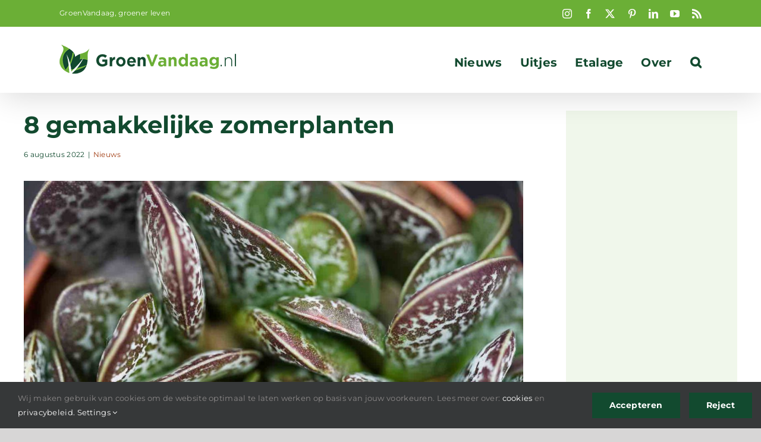

--- FILE ---
content_type: text/html; charset=UTF-8
request_url: https://groenvandaag.nl/8-gemakkelijke-zomerplanten/
body_size: 23315
content:
<!DOCTYPE html>
<html class="avada-html-layout-wide avada-html-header-position-top" lang="nl-NL">
<head>
	<meta http-equiv="X-UA-Compatible" content="IE=edge" />
	<meta http-equiv="Content-Type" content="text/html; charset=utf-8"/>
	<meta name="viewport" content="width=device-width, initial-scale=1" />
	<meta name='robots' content='index, follow, max-image-preview:large, max-snippet:-1, max-video-preview:-1' />

	<!-- This site is optimized with the Yoast SEO Premium plugin v26.8 (Yoast SEO v26.8) - https://yoast.com/product/yoast-seo-premium-wordpress/ -->
	<title>8 gemakkelijke zomerplanten - GroenVandaag</title>
	<meta name="description" content="8 gemakkelijke zomerplanten die niet al te veel water vragen, dat is wel handig nu we uithuizig zijn. Hier een lijstje." />
	<link rel="canonical" href="https://groenvandaag.nl/8-gemakkelijke-zomerplanten/" />
	<meta property="og:locale" content="nl_NL" />
	<meta property="og:type" content="article" />
	<meta property="og:title" content="8 gemakkelijke zomerplanten" />
	<meta property="og:description" content="8 gemakkelijke zomerplanten die niet al te veel water vragen, dat is wel handig nu we uithuizig zijn. Hier een lijstje." />
	<meta property="og:url" content="https://groenvandaag.nl/8-gemakkelijke-zomerplanten/" />
	<meta property="og:site_name" content="GroenVandaag" />
	<meta property="article:publisher" content="https://www.facebook.com/groenvandaag" />
	<meta property="article:published_time" content="2022-08-06T15:44:54+00:00" />
	<meta property="og:image" content="https://groenvandaag.nl/wp-content/uploads/2022/08/8-gemakkelijke-zomerplanten.jpg" />
	<meta property="og:image:width" content="1496" />
	<meta property="og:image:height" content="997" />
	<meta property="og:image:type" content="image/jpeg" />
	<meta name="author" content="Walter" />
	<meta name="twitter:card" content="summary_large_image" />
	<meta name="twitter:creator" content="@GroenVandaag" />
	<meta name="twitter:site" content="@GroenVandaag" />
	<script type="application/ld+json" class="yoast-schema-graph">{"@context":"https://schema.org","@graph":[{"@type":"Article","@id":"https://groenvandaag.nl/8-gemakkelijke-zomerplanten/#article","isPartOf":{"@id":"https://groenvandaag.nl/8-gemakkelijke-zomerplanten/"},"author":{"name":"Walter","@id":"https://groenvandaag.nl/#/schema/person/1f6069eb390e3e25018dfab1a13ccb91"},"headline":"8 gemakkelijke zomerplanten","datePublished":"2022-08-06T15:44:54+00:00","mainEntityOfPage":{"@id":"https://groenvandaag.nl/8-gemakkelijke-zomerplanten/"},"wordCount":16216,"publisher":{"@id":"https://groenvandaag.nl/#organization"},"image":{"@id":"https://groenvandaag.nl/8-gemakkelijke-zomerplanten/#primaryimage"},"thumbnailUrl":"https://groenvandaag.nl/wp-content/uploads/2022/08/8-gemakkelijke-zomerplanten.jpg","keywords":["beaucarnea","decorum","ficus elastica","lidcactus","livistona","pachira","sansevieria","zamioculcas"],"articleSection":["Nieuws"],"inLanguage":"nl-NL"},{"@type":"WebPage","@id":"https://groenvandaag.nl/8-gemakkelijke-zomerplanten/","url":"https://groenvandaag.nl/8-gemakkelijke-zomerplanten/","name":"8 gemakkelijke zomerplanten - GroenVandaag","isPartOf":{"@id":"https://groenvandaag.nl/#website"},"primaryImageOfPage":{"@id":"https://groenvandaag.nl/8-gemakkelijke-zomerplanten/#primaryimage"},"image":{"@id":"https://groenvandaag.nl/8-gemakkelijke-zomerplanten/#primaryimage"},"thumbnailUrl":"https://groenvandaag.nl/wp-content/uploads/2022/08/8-gemakkelijke-zomerplanten.jpg","datePublished":"2022-08-06T15:44:54+00:00","description":"8 gemakkelijke zomerplanten die niet al te veel water vragen, dat is wel handig nu we uithuizig zijn. Hier een lijstje.","breadcrumb":{"@id":"https://groenvandaag.nl/8-gemakkelijke-zomerplanten/#breadcrumb"},"inLanguage":"nl-NL","potentialAction":[{"@type":"ReadAction","target":["https://groenvandaag.nl/8-gemakkelijke-zomerplanten/"]}]},{"@type":"ImageObject","inLanguage":"nl-NL","@id":"https://groenvandaag.nl/8-gemakkelijke-zomerplanten/#primaryimage","url":"https://groenvandaag.nl/wp-content/uploads/2022/08/8-gemakkelijke-zomerplanten.jpg","contentUrl":"https://groenvandaag.nl/wp-content/uploads/2022/08/8-gemakkelijke-zomerplanten.jpg","width":1496,"height":997,"caption":"8 gemakkelijke zomerplanten"},{"@type":"BreadcrumbList","@id":"https://groenvandaag.nl/8-gemakkelijke-zomerplanten/#breadcrumb","itemListElement":[{"@type":"ListItem","position":1,"name":"Home","item":"https://groenvandaag.nl/"},{"@type":"ListItem","position":2,"name":"8 gemakkelijke zomerplanten"}]},{"@type":"WebSite","@id":"https://groenvandaag.nl/#website","url":"https://groenvandaag.nl/","name":"GroenVandaag","description":"bloemen en planten nieuws","publisher":{"@id":"https://groenvandaag.nl/#organization"},"potentialAction":[{"@type":"SearchAction","target":{"@type":"EntryPoint","urlTemplate":"https://groenvandaag.nl/?s={search_term_string}"},"query-input":{"@type":"PropertyValueSpecification","valueRequired":true,"valueName":"search_term_string"}}],"inLanguage":"nl-NL"},{"@type":"Organization","@id":"https://groenvandaag.nl/#organization","name":"GroenVandaag","url":"https://groenvandaag.nl/","logo":{"@type":"ImageObject","inLanguage":"nl-NL","@id":"https://groenvandaag.nl/#/schema/logo/image/","url":"https://groenvandaag.nl/wp-content/uploads/2019/12/logo-groenvandaag-2x-1.png","contentUrl":"https://groenvandaag.nl/wp-content/uploads/2019/12/logo-groenvandaag-2x-1.png","width":600,"height":97,"caption":"GroenVandaag"},"image":{"@id":"https://groenvandaag.nl/#/schema/logo/image/"},"sameAs":["https://www.facebook.com/groenvandaag","https://x.com/GroenVandaag","https://www.instagram.com/groenvandaag/","https://www.linkedin.com/company/groenvandaag","https://nl.pinterest.com/groenvandaag/"]},{"@type":"Person","@id":"https://groenvandaag.nl/#/schema/person/1f6069eb390e3e25018dfab1a13ccb91","name":"Walter"}]}</script>
	<!-- / Yoast SEO Premium plugin. -->


<link rel='dns-prefetch' href='//www.googletagmanager.com' />
<link rel="alternate" type="application/rss+xml" title="GroenVandaag &raquo; feed" href="https://groenvandaag.nl/feed/" />
<link rel="alternate" type="application/rss+xml" title="GroenVandaag &raquo; reacties feed" href="https://groenvandaag.nl/comments/feed/" />
<link rel="alternate" type="text/calendar" title="GroenVandaag &raquo; iCal Feed" href="https://groenvandaag.nl/events/?ical=1" />
<script type="text/javascript" id="wpp-js" src="https://groenvandaag.nl/wp-content/plugins/wordpress-popular-posts/assets/js/wpp.min.js?ver=7.3.6" data-sampling="0" data-sampling-rate="100" data-api-url="https://groenvandaag.nl/wp-json/wordpress-popular-posts" data-post-id="55281" data-token="7b7e899697" data-lang="0" data-debug="0"></script>
								<link rel="icon" href="https://groenvandaag.nl/wp-content/uploads/2019/12/icoon-GroenVandaag-rgb300px.jpg" type="image/jpeg" />
		
					<!-- Apple Touch Icon -->
						<link rel="apple-touch-icon" sizes="180x180" href="https://groenvandaag.nl/wp-content/uploads/2019/10/favicon-114-1.png" type="image/png">
		
					<!-- Android Icon -->
						<link rel="icon" sizes="192x192" href="https://groenvandaag.nl/wp-content/uploads/2019/10/favicon-57-1.png" type="image/png">
		
					<!-- MS Edge Icon -->
						<meta name="msapplication-TileImage" content="https://groenvandaag.nl/wp-content/uploads/2019/10/favicon-72-1.png" type="image/png">
				<link rel="alternate" title="oEmbed (JSON)" type="application/json+oembed" href="https://groenvandaag.nl/wp-json/oembed/1.0/embed?url=https%3A%2F%2Fgroenvandaag.nl%2F8-gemakkelijke-zomerplanten%2F" />
<link rel="alternate" title="oEmbed (XML)" type="text/xml+oembed" href="https://groenvandaag.nl/wp-json/oembed/1.0/embed?url=https%3A%2F%2Fgroenvandaag.nl%2F8-gemakkelijke-zomerplanten%2F&#038;format=xml" />
<style id='wp-img-auto-sizes-contain-inline-css' type='text/css'>
img:is([sizes=auto i],[sizes^="auto," i]){contain-intrinsic-size:3000px 1500px}
/*# sourceURL=wp-img-auto-sizes-contain-inline-css */
</style>
<style id='wp-emoji-styles-inline-css' type='text/css'>

	img.wp-smiley, img.emoji {
		display: inline !important;
		border: none !important;
		box-shadow: none !important;
		height: 1em !important;
		width: 1em !important;
		margin: 0 0.07em !important;
		vertical-align: -0.1em !important;
		background: none !important;
		padding: 0 !important;
	}
/*# sourceURL=wp-emoji-styles-inline-css */
</style>
<link rel='stylesheet' id='wordpress-popular-posts-css-css' href='https://groenvandaag.nl/wp-content/plugins/wordpress-popular-posts/assets/css/wpp.css?ver=7.3.6' type='text/css' media='all' />
<link rel='stylesheet' id='avada-parent-css' href='https://groenvandaag.nl/wp-content/themes/Avada/style.css?ver=7aac3c652536e618232b9abde47452b2' type='text/css' media='all' />
<link rel='stylesheet' id='child-style-css' href='https://groenvandaag.nl/wp-content/themes/Avada-Child-Theme/style.css?ver=7aac3c652536e618232b9abde47452b2' type='text/css' media='all' />
<link rel='stylesheet' id='fusion-dynamic-css-css' href='https://groenvandaag.nl/wp-content/uploads/fusion-styles/e32c1fee7925cb312d64743f65efbe1b.min.css?ver=3.14.2' type='text/css' media='all' />
<script type="text/javascript" src="https://groenvandaag.nl/wp-includes/js/jquery/jquery.min.js?ver=3.7.1" id="jquery-core-js"></script>
<script type="text/javascript" src="https://groenvandaag.nl/wp-includes/js/jquery/jquery-migrate.min.js?ver=3.4.1" id="jquery-migrate-js"></script>

<!-- Google tag (gtag.js) snippet toegevoegd door Site Kit -->
<!-- Google Analytics snippet toegevoegd door Site Kit -->
<script type="text/javascript" src="https://www.googletagmanager.com/gtag/js?id=GT-5TC33ZJ" id="google_gtagjs-js" async></script>
<script type="text/javascript" id="google_gtagjs-js-after">
/* <![CDATA[ */
window.dataLayer = window.dataLayer || [];function gtag(){dataLayer.push(arguments);}
gtag("set","linker",{"domains":["groenvandaag.nl"]});
gtag("js", new Date());
gtag("set", "developer_id.dZTNiMT", true);
gtag("config", "GT-5TC33ZJ");
//# sourceURL=google_gtagjs-js-after
/* ]]> */
</script>
<link rel="https://api.w.org/" href="https://groenvandaag.nl/wp-json/" /><link rel="alternate" title="JSON" type="application/json" href="https://groenvandaag.nl/wp-json/wp/v2/posts/55281" /><link rel="EditURI" type="application/rsd+xml" title="RSD" href="https://groenvandaag.nl/xmlrpc.php?rsd" />
<meta name="generator" content="Site Kit by Google 1.171.0" /><meta name="tec-api-version" content="v1"><meta name="tec-api-origin" content="https://groenvandaag.nl"><link rel="alternate" href="https://groenvandaag.nl/wp-json/tribe/events/v1/" />            <style id="wpp-loading-animation-styles">@-webkit-keyframes bgslide{from{background-position-x:0}to{background-position-x:-200%}}@keyframes bgslide{from{background-position-x:0}to{background-position-x:-200%}}.wpp-widget-block-placeholder,.wpp-shortcode-placeholder{margin:0 auto;width:60px;height:3px;background:#dd3737;background:linear-gradient(90deg,#dd3737 0%,#571313 10%,#dd3737 100%);background-size:200% auto;border-radius:3px;-webkit-animation:bgslide 1s infinite linear;animation:bgslide 1s infinite linear}</style>
            <style type="text/css" id="css-fb-visibility">@media screen and (max-width: 640px){.fusion-no-small-visibility{display:none !important;}body .sm-text-align-center{text-align:center !important;}body .sm-text-align-left{text-align:left !important;}body .sm-text-align-right{text-align:right !important;}body .sm-text-align-justify{text-align:justify !important;}body .sm-flex-align-center{justify-content:center !important;}body .sm-flex-align-flex-start{justify-content:flex-start !important;}body .sm-flex-align-flex-end{justify-content:flex-end !important;}body .sm-mx-auto{margin-left:auto !important;margin-right:auto !important;}body .sm-ml-auto{margin-left:auto !important;}body .sm-mr-auto{margin-right:auto !important;}body .fusion-absolute-position-small{position:absolute;width:100%;}.awb-sticky.awb-sticky-small{ position: sticky; top: var(--awb-sticky-offset,0); }}@media screen and (min-width: 641px) and (max-width: 1024px){.fusion-no-medium-visibility{display:none !important;}body .md-text-align-center{text-align:center !important;}body .md-text-align-left{text-align:left !important;}body .md-text-align-right{text-align:right !important;}body .md-text-align-justify{text-align:justify !important;}body .md-flex-align-center{justify-content:center !important;}body .md-flex-align-flex-start{justify-content:flex-start !important;}body .md-flex-align-flex-end{justify-content:flex-end !important;}body .md-mx-auto{margin-left:auto !important;margin-right:auto !important;}body .md-ml-auto{margin-left:auto !important;}body .md-mr-auto{margin-right:auto !important;}body .fusion-absolute-position-medium{position:absolute;width:100%;}.awb-sticky.awb-sticky-medium{ position: sticky; top: var(--awb-sticky-offset,0); }}@media screen and (min-width: 1025px){.fusion-no-large-visibility{display:none !important;}body .lg-text-align-center{text-align:center !important;}body .lg-text-align-left{text-align:left !important;}body .lg-text-align-right{text-align:right !important;}body .lg-text-align-justify{text-align:justify !important;}body .lg-flex-align-center{justify-content:center !important;}body .lg-flex-align-flex-start{justify-content:flex-start !important;}body .lg-flex-align-flex-end{justify-content:flex-end !important;}body .lg-mx-auto{margin-left:auto !important;margin-right:auto !important;}body .lg-ml-auto{margin-left:auto !important;}body .lg-mr-auto{margin-right:auto !important;}body .fusion-absolute-position-large{position:absolute;width:100%;}.awb-sticky.awb-sticky-large{ position: sticky; top: var(--awb-sticky-offset,0); }}</style>
<!-- Google AdSense meta tags toegevoegd door Site Kit -->
<meta name="google-adsense-platform-account" content="ca-host-pub-2644536267352236">
<meta name="google-adsense-platform-domain" content="sitekit.withgoogle.com">
<!-- Einde Google AdSense meta tags toegevoegd door Site Kit -->

<!-- Google Tag Manager snippet toegevoegd door Site Kit -->
<script type="text/javascript">
/* <![CDATA[ */

			( function( w, d, s, l, i ) {
				w[l] = w[l] || [];
				w[l].push( {'gtm.start': new Date().getTime(), event: 'gtm.js'} );
				var f = d.getElementsByTagName( s )[0],
					j = d.createElement( s ), dl = l != 'dataLayer' ? '&l=' + l : '';
				j.async = true;
				j.src = 'https://www.googletagmanager.com/gtm.js?id=' + i + dl;
				f.parentNode.insertBefore( j, f );
			} )( window, document, 'script', 'dataLayer', 'GTM-PLBDMTH' );
			
/* ]]> */
</script>

<!-- Einde Google Tag Manager snippet toegevoegd door Site Kit -->
		<script type="text/javascript">
			var doc = document.documentElement;
			doc.setAttribute( 'data-useragent', navigator.userAgent );
		</script>
		<noscript class="fusion-hidden" data-privacy-script="true" data-privacy-type="tracking">
<meta name="p:domain_verify" content="3edc67ea63f3d65fdaae71e81761700a"/>
</noscript>
	<script data-ad-client="ca-pub-3094422691315618" async src="https://pagead2.googlesyndication.com/pagead/js/adsbygoogle.js"></script>
<meta name="msvalidate.01" content="D0D315814214FC9CE786432582D338C4" /><style id='global-styles-inline-css' type='text/css'>
:root{--wp--preset--aspect-ratio--square: 1;--wp--preset--aspect-ratio--4-3: 4/3;--wp--preset--aspect-ratio--3-4: 3/4;--wp--preset--aspect-ratio--3-2: 3/2;--wp--preset--aspect-ratio--2-3: 2/3;--wp--preset--aspect-ratio--16-9: 16/9;--wp--preset--aspect-ratio--9-16: 9/16;--wp--preset--color--black: #000000;--wp--preset--color--cyan-bluish-gray: #abb8c3;--wp--preset--color--white: #ffffff;--wp--preset--color--pale-pink: #f78da7;--wp--preset--color--vivid-red: #cf2e2e;--wp--preset--color--luminous-vivid-orange: #ff6900;--wp--preset--color--luminous-vivid-amber: #fcb900;--wp--preset--color--light-green-cyan: #7bdcb5;--wp--preset--color--vivid-green-cyan: #00d084;--wp--preset--color--pale-cyan-blue: #8ed1fc;--wp--preset--color--vivid-cyan-blue: #0693e3;--wp--preset--color--vivid-purple: #9b51e0;--wp--preset--color--awb-color-1: #ffffff;--wp--preset--color--awb-color-2: #f6f6f6;--wp--preset--color--awb-color-3: #ebeaea;--wp--preset--color--awb-color-4: #e0dede;--wp--preset--color--awb-color-5: #6baf36;--wp--preset--color--awb-color-6: #747474;--wp--preset--color--awb-color-7: #124a2f;--wp--preset--color--awb-color-8: #333333;--wp--preset--color--awb-color-custom-10: #65bc7b;--wp--preset--color--awb-color-custom-11: rgba(235,234,234,0.8);--wp--preset--color--awb-color-custom-12: rgba(0,0,0,0.1);--wp--preset--color--awb-color-custom-13: #e8e8e8;--wp--preset--color--awb-color-custom-14: #e1efd7;--wp--preset--color--awb-color-custom-15: #e5e5e5;--wp--preset--color--awb-color-custom-16: #f9f9f9;--wp--preset--gradient--vivid-cyan-blue-to-vivid-purple: linear-gradient(135deg,rgb(6,147,227) 0%,rgb(155,81,224) 100%);--wp--preset--gradient--light-green-cyan-to-vivid-green-cyan: linear-gradient(135deg,rgb(122,220,180) 0%,rgb(0,208,130) 100%);--wp--preset--gradient--luminous-vivid-amber-to-luminous-vivid-orange: linear-gradient(135deg,rgb(252,185,0) 0%,rgb(255,105,0) 100%);--wp--preset--gradient--luminous-vivid-orange-to-vivid-red: linear-gradient(135deg,rgb(255,105,0) 0%,rgb(207,46,46) 100%);--wp--preset--gradient--very-light-gray-to-cyan-bluish-gray: linear-gradient(135deg,rgb(238,238,238) 0%,rgb(169,184,195) 100%);--wp--preset--gradient--cool-to-warm-spectrum: linear-gradient(135deg,rgb(74,234,220) 0%,rgb(151,120,209) 20%,rgb(207,42,186) 40%,rgb(238,44,130) 60%,rgb(251,105,98) 80%,rgb(254,248,76) 100%);--wp--preset--gradient--blush-light-purple: linear-gradient(135deg,rgb(255,206,236) 0%,rgb(152,150,240) 100%);--wp--preset--gradient--blush-bordeaux: linear-gradient(135deg,rgb(254,205,165) 0%,rgb(254,45,45) 50%,rgb(107,0,62) 100%);--wp--preset--gradient--luminous-dusk: linear-gradient(135deg,rgb(255,203,112) 0%,rgb(199,81,192) 50%,rgb(65,88,208) 100%);--wp--preset--gradient--pale-ocean: linear-gradient(135deg,rgb(255,245,203) 0%,rgb(182,227,212) 50%,rgb(51,167,181) 100%);--wp--preset--gradient--electric-grass: linear-gradient(135deg,rgb(202,248,128) 0%,rgb(113,206,126) 100%);--wp--preset--gradient--midnight: linear-gradient(135deg,rgb(2,3,129) 0%,rgb(40,116,252) 100%);--wp--preset--font-size--small: 12px;--wp--preset--font-size--medium: 20px;--wp--preset--font-size--large: 24px;--wp--preset--font-size--x-large: 42px;--wp--preset--font-size--normal: 16px;--wp--preset--font-size--xlarge: 32px;--wp--preset--font-size--huge: 48px;--wp--preset--spacing--20: 0.44rem;--wp--preset--spacing--30: 0.67rem;--wp--preset--spacing--40: 1rem;--wp--preset--spacing--50: 1.5rem;--wp--preset--spacing--60: 2.25rem;--wp--preset--spacing--70: 3.38rem;--wp--preset--spacing--80: 5.06rem;--wp--preset--shadow--natural: 6px 6px 9px rgba(0, 0, 0, 0.2);--wp--preset--shadow--deep: 12px 12px 50px rgba(0, 0, 0, 0.4);--wp--preset--shadow--sharp: 6px 6px 0px rgba(0, 0, 0, 0.2);--wp--preset--shadow--outlined: 6px 6px 0px -3px rgb(255, 255, 255), 6px 6px rgb(0, 0, 0);--wp--preset--shadow--crisp: 6px 6px 0px rgb(0, 0, 0);}:where(.is-layout-flex){gap: 0.5em;}:where(.is-layout-grid){gap: 0.5em;}body .is-layout-flex{display: flex;}.is-layout-flex{flex-wrap: wrap;align-items: center;}.is-layout-flex > :is(*, div){margin: 0;}body .is-layout-grid{display: grid;}.is-layout-grid > :is(*, div){margin: 0;}:where(.wp-block-columns.is-layout-flex){gap: 2em;}:where(.wp-block-columns.is-layout-grid){gap: 2em;}:where(.wp-block-post-template.is-layout-flex){gap: 1.25em;}:where(.wp-block-post-template.is-layout-grid){gap: 1.25em;}.has-black-color{color: var(--wp--preset--color--black) !important;}.has-cyan-bluish-gray-color{color: var(--wp--preset--color--cyan-bluish-gray) !important;}.has-white-color{color: var(--wp--preset--color--white) !important;}.has-pale-pink-color{color: var(--wp--preset--color--pale-pink) !important;}.has-vivid-red-color{color: var(--wp--preset--color--vivid-red) !important;}.has-luminous-vivid-orange-color{color: var(--wp--preset--color--luminous-vivid-orange) !important;}.has-luminous-vivid-amber-color{color: var(--wp--preset--color--luminous-vivid-amber) !important;}.has-light-green-cyan-color{color: var(--wp--preset--color--light-green-cyan) !important;}.has-vivid-green-cyan-color{color: var(--wp--preset--color--vivid-green-cyan) !important;}.has-pale-cyan-blue-color{color: var(--wp--preset--color--pale-cyan-blue) !important;}.has-vivid-cyan-blue-color{color: var(--wp--preset--color--vivid-cyan-blue) !important;}.has-vivid-purple-color{color: var(--wp--preset--color--vivid-purple) !important;}.has-black-background-color{background-color: var(--wp--preset--color--black) !important;}.has-cyan-bluish-gray-background-color{background-color: var(--wp--preset--color--cyan-bluish-gray) !important;}.has-white-background-color{background-color: var(--wp--preset--color--white) !important;}.has-pale-pink-background-color{background-color: var(--wp--preset--color--pale-pink) !important;}.has-vivid-red-background-color{background-color: var(--wp--preset--color--vivid-red) !important;}.has-luminous-vivid-orange-background-color{background-color: var(--wp--preset--color--luminous-vivid-orange) !important;}.has-luminous-vivid-amber-background-color{background-color: var(--wp--preset--color--luminous-vivid-amber) !important;}.has-light-green-cyan-background-color{background-color: var(--wp--preset--color--light-green-cyan) !important;}.has-vivid-green-cyan-background-color{background-color: var(--wp--preset--color--vivid-green-cyan) !important;}.has-pale-cyan-blue-background-color{background-color: var(--wp--preset--color--pale-cyan-blue) !important;}.has-vivid-cyan-blue-background-color{background-color: var(--wp--preset--color--vivid-cyan-blue) !important;}.has-vivid-purple-background-color{background-color: var(--wp--preset--color--vivid-purple) !important;}.has-black-border-color{border-color: var(--wp--preset--color--black) !important;}.has-cyan-bluish-gray-border-color{border-color: var(--wp--preset--color--cyan-bluish-gray) !important;}.has-white-border-color{border-color: var(--wp--preset--color--white) !important;}.has-pale-pink-border-color{border-color: var(--wp--preset--color--pale-pink) !important;}.has-vivid-red-border-color{border-color: var(--wp--preset--color--vivid-red) !important;}.has-luminous-vivid-orange-border-color{border-color: var(--wp--preset--color--luminous-vivid-orange) !important;}.has-luminous-vivid-amber-border-color{border-color: var(--wp--preset--color--luminous-vivid-amber) !important;}.has-light-green-cyan-border-color{border-color: var(--wp--preset--color--light-green-cyan) !important;}.has-vivid-green-cyan-border-color{border-color: var(--wp--preset--color--vivid-green-cyan) !important;}.has-pale-cyan-blue-border-color{border-color: var(--wp--preset--color--pale-cyan-blue) !important;}.has-vivid-cyan-blue-border-color{border-color: var(--wp--preset--color--vivid-cyan-blue) !important;}.has-vivid-purple-border-color{border-color: var(--wp--preset--color--vivid-purple) !important;}.has-vivid-cyan-blue-to-vivid-purple-gradient-background{background: var(--wp--preset--gradient--vivid-cyan-blue-to-vivid-purple) !important;}.has-light-green-cyan-to-vivid-green-cyan-gradient-background{background: var(--wp--preset--gradient--light-green-cyan-to-vivid-green-cyan) !important;}.has-luminous-vivid-amber-to-luminous-vivid-orange-gradient-background{background: var(--wp--preset--gradient--luminous-vivid-amber-to-luminous-vivid-orange) !important;}.has-luminous-vivid-orange-to-vivid-red-gradient-background{background: var(--wp--preset--gradient--luminous-vivid-orange-to-vivid-red) !important;}.has-very-light-gray-to-cyan-bluish-gray-gradient-background{background: var(--wp--preset--gradient--very-light-gray-to-cyan-bluish-gray) !important;}.has-cool-to-warm-spectrum-gradient-background{background: var(--wp--preset--gradient--cool-to-warm-spectrum) !important;}.has-blush-light-purple-gradient-background{background: var(--wp--preset--gradient--blush-light-purple) !important;}.has-blush-bordeaux-gradient-background{background: var(--wp--preset--gradient--blush-bordeaux) !important;}.has-luminous-dusk-gradient-background{background: var(--wp--preset--gradient--luminous-dusk) !important;}.has-pale-ocean-gradient-background{background: var(--wp--preset--gradient--pale-ocean) !important;}.has-electric-grass-gradient-background{background: var(--wp--preset--gradient--electric-grass) !important;}.has-midnight-gradient-background{background: var(--wp--preset--gradient--midnight) !important;}.has-small-font-size{font-size: var(--wp--preset--font-size--small) !important;}.has-medium-font-size{font-size: var(--wp--preset--font-size--medium) !important;}.has-large-font-size{font-size: var(--wp--preset--font-size--large) !important;}.has-x-large-font-size{font-size: var(--wp--preset--font-size--x-large) !important;}
/*# sourceURL=global-styles-inline-css */
</style>
<link rel='stylesheet' id='wp-block-library-css' href='https://groenvandaag.nl/wp-includes/css/dist/block-library/style.min.css?ver=7aac3c652536e618232b9abde47452b2' type='text/css' media='all' />
<style id='wp-block-library-inline-css' type='text/css'>
/*wp_block_styles_on_demand_placeholder:697b4cb24f3f4*/
/*# sourceURL=wp-block-library-inline-css */
</style>
<style id='wp-block-library-theme-inline-css' type='text/css'>
.wp-block-audio :where(figcaption){color:#555;font-size:13px;text-align:center}.is-dark-theme .wp-block-audio :where(figcaption){color:#ffffffa6}.wp-block-audio{margin:0 0 1em}.wp-block-code{border:1px solid #ccc;border-radius:4px;font-family:Menlo,Consolas,monaco,monospace;padding:.8em 1em}.wp-block-embed :where(figcaption){color:#555;font-size:13px;text-align:center}.is-dark-theme .wp-block-embed :where(figcaption){color:#ffffffa6}.wp-block-embed{margin:0 0 1em}.blocks-gallery-caption{color:#555;font-size:13px;text-align:center}.is-dark-theme .blocks-gallery-caption{color:#ffffffa6}:root :where(.wp-block-image figcaption){color:#555;font-size:13px;text-align:center}.is-dark-theme :root :where(.wp-block-image figcaption){color:#ffffffa6}.wp-block-image{margin:0 0 1em}.wp-block-pullquote{border-bottom:4px solid;border-top:4px solid;color:currentColor;margin-bottom:1.75em}.wp-block-pullquote :where(cite),.wp-block-pullquote :where(footer),.wp-block-pullquote__citation{color:currentColor;font-size:.8125em;font-style:normal;text-transform:uppercase}.wp-block-quote{border-left:.25em solid;margin:0 0 1.75em;padding-left:1em}.wp-block-quote cite,.wp-block-quote footer{color:currentColor;font-size:.8125em;font-style:normal;position:relative}.wp-block-quote:where(.has-text-align-right){border-left:none;border-right:.25em solid;padding-left:0;padding-right:1em}.wp-block-quote:where(.has-text-align-center){border:none;padding-left:0}.wp-block-quote.is-large,.wp-block-quote.is-style-large,.wp-block-quote:where(.is-style-plain){border:none}.wp-block-search .wp-block-search__label{font-weight:700}.wp-block-search__button{border:1px solid #ccc;padding:.375em .625em}:where(.wp-block-group.has-background){padding:1.25em 2.375em}.wp-block-separator.has-css-opacity{opacity:.4}.wp-block-separator{border:none;border-bottom:2px solid;margin-left:auto;margin-right:auto}.wp-block-separator.has-alpha-channel-opacity{opacity:1}.wp-block-separator:not(.is-style-wide):not(.is-style-dots){width:100px}.wp-block-separator.has-background:not(.is-style-dots){border-bottom:none;height:1px}.wp-block-separator.has-background:not(.is-style-wide):not(.is-style-dots){height:2px}.wp-block-table{margin:0 0 1em}.wp-block-table td,.wp-block-table th{word-break:normal}.wp-block-table :where(figcaption){color:#555;font-size:13px;text-align:center}.is-dark-theme .wp-block-table :where(figcaption){color:#ffffffa6}.wp-block-video :where(figcaption){color:#555;font-size:13px;text-align:center}.is-dark-theme .wp-block-video :where(figcaption){color:#ffffffa6}.wp-block-video{margin:0 0 1em}:root :where(.wp-block-template-part.has-background){margin-bottom:0;margin-top:0;padding:1.25em 2.375em}
/*# sourceURL=/wp-includes/css/dist/block-library/theme.min.css */
</style>
<style id='classic-theme-styles-inline-css' type='text/css'>
/*! This file is auto-generated */
.wp-block-button__link{color:#fff;background-color:#32373c;border-radius:9999px;box-shadow:none;text-decoration:none;padding:calc(.667em + 2px) calc(1.333em + 2px);font-size:1.125em}.wp-block-file__button{background:#32373c;color:#fff;text-decoration:none}
/*# sourceURL=/wp-includes/css/classic-themes.min.css */
</style>
</head>

<body data-rsssl=1 class="wp-singular post-template-default single single-post postid-55281 single-format-standard wp-theme-Avada wp-child-theme-Avada-Child-Theme tribe-no-js has-sidebar fusion-image-hovers fusion-pagination-sizing fusion-button_type-flat fusion-button_span-no fusion-button_gradient-linear avada-image-rollover-circle-no avada-image-rollover-no fusion-body ltr fusion-sticky-header no-mobile-slidingbar fusion-disable-outline fusion-sub-menu-slide mobile-logo-pos-left layout-wide-mode avada-has-boxed-modal-shadow- layout-scroll-offset-full fusion-top-header menu-text-align-center mobile-menu-design-modern fusion-show-pagination-text fusion-header-layout-v3 avada-responsive avada-footer-fx-none avada-menu-highlight-style-textcolor fusion-search-form-clean fusion-main-menu-search-overlay fusion-avatar-square avada-dropdown-styles avada-blog-layout-masonry avada-blog-archive-layout-grid avada-ec-not-100-width avada-ec-meta-layout-sidebar avada-header-shadow-yes avada-menu-icon-position-left avada-has-mainmenu-dropdown-divider avada-has-mobile-menu-search avada-has-main-nav-search-icon avada-has-breadcrumb-mobile-hidden avada-has-titlebar-hide avada-header-border-color-full-transparent avada-has-pagination-width_height avada-flyout-menu-direction-fade avada-ec-views-v2" data-awb-post-id="55281">
			<!-- Google Tag Manager (noscript) snippet toegevoegd door Site Kit -->
		<noscript>
			<iframe src="https://www.googletagmanager.com/ns.html?id=GTM-PLBDMTH" height="0" width="0" style="display:none;visibility:hidden"></iframe>
		</noscript>
		<!-- Einde Google Tag Manager (noscript) snippet toegevoegd door Site Kit -->
			<a class="skip-link screen-reader-text" href="#content">Ga naar inhoud</a>

	<div id="boxed-wrapper">
		
		<div id="wrapper" class="fusion-wrapper">
			<div id="home" style="position:relative;top:-1px;"></div>
							
					
			<header class="fusion-header-wrapper fusion-header-shadow">
				<div class="fusion-header-v3 fusion-logo-alignment fusion-logo-left fusion-sticky-menu-1 fusion-sticky-logo-1 fusion-mobile-logo-1  fusion-mobile-menu-design-modern">
					
<div class="fusion-secondary-header">
	<div class="fusion-row">
					<div class="fusion-alignleft">
				<div class="fusion-contact-info"><span class="fusion-contact-info-phone-number">GroenVandaag, groener leven</span></div>			</div>
							<div class="fusion-alignright">
				<div class="fusion-social-links-header"><div class="fusion-social-networks"><div class="fusion-social-networks-wrapper"><a  class="fusion-social-network-icon fusion-tooltip fusion-instagram awb-icon-instagram" style data-placement="bottom" data-title="Instagram" data-toggle="tooltip" title="Instagram" href="https://www.instagram.com/groenvandaag/" target="_blank" rel="noopener noreferrer"><span class="screen-reader-text">Instagram</span></a><a  class="fusion-social-network-icon fusion-tooltip fusion-facebook awb-icon-facebook" style data-placement="bottom" data-title="Facebook" data-toggle="tooltip" title="Facebook" href="https://www.facebook.com/groenvandaag/" target="_blank" rel="noreferrer"><span class="screen-reader-text">Facebook</span></a><a  class="fusion-social-network-icon fusion-tooltip fusion-twitter awb-icon-twitter" style data-placement="bottom" data-title="X" data-toggle="tooltip" title="X" href="https://twitter.com/groenvandaag/" target="_blank" rel="noopener noreferrer"><span class="screen-reader-text">X</span></a><a  class="fusion-social-network-icon fusion-tooltip fusion-pinterest awb-icon-pinterest" style data-placement="bottom" data-title="Pinterest" data-toggle="tooltip" title="Pinterest" href="https://nl.pinterest.com/groenvandaag/" target="_blank" rel="noopener noreferrer"><span class="screen-reader-text">Pinterest</span></a><a  class="fusion-social-network-icon fusion-tooltip fusion-linkedin awb-icon-linkedin" style data-placement="bottom" data-title="LinkedIn" data-toggle="tooltip" title="LinkedIn" href="https://www.linkedin.com/company/groenvandaag/" target="_blank" rel="noopener noreferrer"><span class="screen-reader-text">LinkedIn</span></a><a  class="fusion-social-network-icon fusion-tooltip fusion-youtube awb-icon-youtube" style data-placement="bottom" data-title="YouTube" data-toggle="tooltip" title="YouTube" href="https://www.youtube.com/channel/UCtA_tgwHxH82Ee3Hgh1vIRA/featured" target="_blank" rel="noopener noreferrer"><span class="screen-reader-text">YouTube</span></a><a  class="fusion-social-network-icon fusion-tooltip fusion-rss awb-icon-rss fusion-last-social-icon" style data-placement="bottom" data-title="Rss" data-toggle="tooltip" title="Rss" href="/feed" target="_blank" rel="noopener noreferrer"><span class="screen-reader-text">Rss</span></a></div></div></div>			</div>
			</div>
</div>
<div class="fusion-header-sticky-height"></div>
<div class="fusion-header">
	<div class="fusion-row">
					<div class="fusion-logo" data-margin-top="-10px" data-margin-bottom="31px" data-margin-left="0px" data-margin-right="0px">
			<a class="fusion-logo-link"  href="https://groenvandaag.nl/" >

						<!-- standard logo -->
			<img src="https://groenvandaag.nl/wp-content/uploads/2019/12/logo-groenvandaag-1x-1.png" srcset="https://groenvandaag.nl/wp-content/uploads/2019/12/logo-groenvandaag-1x-1.png 1x, https://groenvandaag.nl/wp-content/uploads/2019/12/logo-groenvandaag-2x-1.png 2x" width="300" height="49" style="max-height:49px;height:auto;" alt="GroenVandaag Logo" data-retina_logo_url="https://groenvandaag.nl/wp-content/uploads/2019/12/logo-groenvandaag-2x-1.png" class="fusion-standard-logo" />

											<!-- mobile logo -->
				<img src="https://groenvandaag.nl/wp-content/uploads/2019/12/logo-groenvandaag-1x-1.png" srcset="https://groenvandaag.nl/wp-content/uploads/2019/12/logo-groenvandaag-1x-1.png 1x, https://groenvandaag.nl/wp-content/uploads/2019/12/logo-groenvandaag-2x-1.png 2x" width="300" height="49" style="max-height:49px;height:auto;" alt="GroenVandaag Logo" data-retina_logo_url="https://groenvandaag.nl/wp-content/uploads/2019/12/logo-groenvandaag-2x-1.png" class="fusion-mobile-logo" />
			
											<!-- sticky header logo -->
				<img src="https://groenvandaag.nl/wp-content/uploads/2019/12/logo-groenvandaag-1x-1.png" srcset="https://groenvandaag.nl/wp-content/uploads/2019/12/logo-groenvandaag-1x-1.png 1x, https://groenvandaag.nl/wp-content/uploads/2019/12/logo-groenvandaag-2x-1.png 2x" width="300" height="49" style="max-height:49px;height:auto;" alt="GroenVandaag Logo" data-retina_logo_url="https://groenvandaag.nl/wp-content/uploads/2019/12/logo-groenvandaag-2x-1.png" class="fusion-sticky-logo" />
					</a>
		</div>		<nav class="fusion-main-menu" aria-label="Main Menu"><div class="fusion-overlay-search">		<form role="search" class="searchform fusion-search-form  fusion-search-form-clean" method="get" action="https://groenvandaag.nl/">
			<div class="fusion-search-form-content">

				
				<div class="fusion-search-field search-field">
					<label><span class="screen-reader-text">Zoeken naar:</span>
													<input type="search" value="" name="s" class="s" placeholder="Zoeken..." required aria-required="true" aria-label="Zoeken..."/>
											</label>
				</div>
				<div class="fusion-search-button search-button">
					<input type="submit" class="fusion-search-submit searchsubmit" aria-label="Zoeken" value="&#xf002;" />
									</div>

				
			</div>


			
		</form>
		<div class="fusion-search-spacer"></div><a href="#" role="button" aria-label="Close Search" class="fusion-close-search"></a></div><ul id="menu-groenvandaag" class="fusion-menu"><li  id="menu-item-41070"  class="menu-item menu-item-type-post_type menu-item-object-page menu-item-has-children menu-item-41070 fusion-dropdown-menu"  data-item-id="41070"><a  href="https://groenvandaag.nl/nieuws/" class="fusion-textcolor-highlight"><span class="menu-text">Nieuws</span></a><ul class="sub-menu"><li  id="menu-item-44168"  class="menu-item menu-item-type-taxonomy menu-item-object-category current-post-ancestor current-menu-parent current-post-parent menu-item-44168 fusion-dropdown-submenu" ><a  href="https://groenvandaag.nl/category/nieuws/" class="fusion-textcolor-highlight"><span>Nieuws</span></a></li><li  id="menu-item-41256"  class="menu-item menu-item-type-taxonomy menu-item-object-category menu-item-41256 fusion-dropdown-submenu" ><a  href="https://groenvandaag.nl/category/blogs/" class="fusion-textcolor-highlight"><span>Blogs</span></a></li></ul></li><li  id="menu-item-41379"  class="menu-item menu-item-type-post_type menu-item-object-page menu-item-41379"  data-item-id="41379"><a  href="https://groenvandaag.nl/uitjes-agenda/" class="fusion-textcolor-highlight"><span class="menu-text">Uitjes</span></a></li><li  id="menu-item-41075"  class="menu-item menu-item-type-post_type menu-item-object-page menu-item-41075"  data-item-id="41075"><a  href="https://groenvandaag.nl/etalage/" class="fusion-textcolor-highlight"><span class="menu-text">Etalage</span></a></li><li  id="menu-item-55981"  class="menu-item menu-item-type-post_type menu-item-object-page menu-item-55981"  data-item-id="55981"><a  href="https://groenvandaag.nl/over-groenvandaag/" class="fusion-textcolor-highlight"><span class="menu-text">Over</span></a></li></li><li class="fusion-custom-menu-item fusion-main-menu-search fusion-search-overlay"><a class="fusion-main-menu-icon" href="#" aria-label="Zoeken" data-title="Zoeken" title="Zoeken" role="button" aria-expanded="false"></a></li></ul></nav><nav class="fusion-main-menu fusion-sticky-menu" aria-label="Main Menu Sticky"><div class="fusion-overlay-search">		<form role="search" class="searchform fusion-search-form  fusion-search-form-clean" method="get" action="https://groenvandaag.nl/">
			<div class="fusion-search-form-content">

				
				<div class="fusion-search-field search-field">
					<label><span class="screen-reader-text">Zoeken naar:</span>
													<input type="search" value="" name="s" class="s" placeholder="Zoeken..." required aria-required="true" aria-label="Zoeken..."/>
											</label>
				</div>
				<div class="fusion-search-button search-button">
					<input type="submit" class="fusion-search-submit searchsubmit" aria-label="Zoeken" value="&#xf002;" />
									</div>

				
			</div>


			
		</form>
		<div class="fusion-search-spacer"></div><a href="#" role="button" aria-label="Close Search" class="fusion-close-search"></a></div><ul id="menu-groenvandaag-1" class="fusion-menu"><li   class="menu-item menu-item-type-post_type menu-item-object-page menu-item-has-children menu-item-41070 fusion-dropdown-menu"  data-item-id="41070"><a  href="https://groenvandaag.nl/nieuws/" class="fusion-textcolor-highlight"><span class="menu-text">Nieuws</span></a><ul class="sub-menu"><li   class="menu-item menu-item-type-taxonomy menu-item-object-category current-post-ancestor current-menu-parent current-post-parent menu-item-44168 fusion-dropdown-submenu" ><a  href="https://groenvandaag.nl/category/nieuws/" class="fusion-textcolor-highlight"><span>Nieuws</span></a></li><li   class="menu-item menu-item-type-taxonomy menu-item-object-category menu-item-41256 fusion-dropdown-submenu" ><a  href="https://groenvandaag.nl/category/blogs/" class="fusion-textcolor-highlight"><span>Blogs</span></a></li></ul></li><li   class="menu-item menu-item-type-post_type menu-item-object-page menu-item-41379"  data-item-id="41379"><a  href="https://groenvandaag.nl/uitjes-agenda/" class="fusion-textcolor-highlight"><span class="menu-text">Uitjes</span></a></li><li   class="menu-item menu-item-type-post_type menu-item-object-page menu-item-41075"  data-item-id="41075"><a  href="https://groenvandaag.nl/etalage/" class="fusion-textcolor-highlight"><span class="menu-text">Etalage</span></a></li><li   class="menu-item menu-item-type-post_type menu-item-object-page menu-item-55981"  data-item-id="55981"><a  href="https://groenvandaag.nl/over-groenvandaag/" class="fusion-textcolor-highlight"><span class="menu-text">Over</span></a></li></li><li class="fusion-custom-menu-item fusion-main-menu-search fusion-search-overlay"><a class="fusion-main-menu-icon" href="#" aria-label="Zoeken" data-title="Zoeken" title="Zoeken" role="button" aria-expanded="false"></a></li></ul></nav>	<div class="fusion-mobile-menu-icons">
							<a href="#" class="fusion-icon awb-icon-bars" aria-label="Toggle mobile menu" aria-expanded="false"></a>
		
					<a href="#" class="fusion-icon awb-icon-search" aria-label="Toggle mobile search"></a>
		
		
			</div>

<nav class="fusion-mobile-nav-holder fusion-mobile-menu-text-align-left fusion-mobile-menu-indicator-hide" aria-label="Main Menu Mobile"></nav>

	<nav class="fusion-mobile-nav-holder fusion-mobile-menu-text-align-left fusion-mobile-menu-indicator-hide fusion-mobile-sticky-nav-holder" aria-label="Main Menu Mobile Sticky"></nav>
		
<div class="fusion-clearfix"></div>
<div class="fusion-mobile-menu-search">
			<form role="search" class="searchform fusion-search-form  fusion-search-form-clean" method="get" action="https://groenvandaag.nl/">
			<div class="fusion-search-form-content">

				
				<div class="fusion-search-field search-field">
					<label><span class="screen-reader-text">Zoeken naar:</span>
													<input type="search" value="" name="s" class="s" placeholder="Zoeken..." required aria-required="true" aria-label="Zoeken..."/>
											</label>
				</div>
				<div class="fusion-search-button search-button">
					<input type="submit" class="fusion-search-submit searchsubmit" aria-label="Zoeken" value="&#xf002;" />
									</div>

				
			</div>


			
		</form>
		</div>
			</div>
</div>
				</div>
				<div class="fusion-clearfix"></div>
			</header>
								
							<div id="sliders-container" class="fusion-slider-visibility">
					</div>
				
					
							
			
						<main id="main" class="clearfix ">
				<div class="fusion-row" style="">

<section id="content" style="float: left;">
	
					<article id="post-55281" class="post post-55281 type-post status-publish format-standard has-post-thumbnail hentry category-nieuws tag-beaucarnea tag-decorum tag-ficus-elastica tag-lidcactus tag-livistona tag-pachira tag-sansevieria tag-zamioculcas">
															<div class="fusion-post-title-meta-wrap">
												<h1 class="entry-title fusion-post-title">8 gemakkelijke zomerplanten</h1>									<div class="fusion-meta-info"><div class="fusion-meta-info-wrapper"><span class="vcard rich-snippet-hidden"><span class="fn"><a href="https://groenvandaag.nl/author/walterlandesbergen/" title="Berichten van Walter" rel="author">Walter</a></span></span><span class="updated rich-snippet-hidden">2022-08-06T17:44:54+02:00</span><span>6 augustus 2022</span><span class="fusion-inline-sep">|</span><a href="https://groenvandaag.nl/category/nieuws/" rel="category tag">Nieuws</a><span class="fusion-inline-sep">|</span></div></div>					</div>
							
														<div class="fusion-flexslider flexslider fusion-flexslider-loading post-slideshow fusion-post-slideshow">
				<ul class="slides">
																<li>
																																<a href="https://groenvandaag.nl/wp-content/uploads/2022/08/8-gemakkelijke-zomerplanten.jpg" data-rel="iLightbox[gallery55281]" title="" data-title="8 gemakkelijke zomerplanten" data-caption="" aria-label="8 gemakkelijke zomerplanten">
										<span class="screen-reader-text">Bekijk grotere afbeelding</span>
										<img width="1496" height="997" src="https://groenvandaag.nl/wp-content/uploads/2022/08/8-gemakkelijke-zomerplanten.jpg" class="attachment-full size-full lazyload wp-post-image" alt="8 gemakkelijke zomerplanten" decoding="async" fetchpriority="high" srcset="data:image/svg+xml,%3Csvg%20xmlns%3D%27http%3A%2F%2Fwww.w3.org%2F2000%2Fsvg%27%20width%3D%271496%27%20height%3D%27997%27%20viewBox%3D%270%200%201496%20997%27%3E%3Crect%20width%3D%271496%27%20height%3D%27997%27%20fill-opacity%3D%220%22%2F%3E%3C%2Fsvg%3E" data-orig-src="https://groenvandaag.nl/wp-content/uploads/2022/08/8-gemakkelijke-zomerplanten.jpg" data-srcset="https://groenvandaag.nl/wp-content/uploads/2022/08/8-gemakkelijke-zomerplanten-200x133.jpg 200w, https://groenvandaag.nl/wp-content/uploads/2022/08/8-gemakkelijke-zomerplanten-400x267.jpg 400w, https://groenvandaag.nl/wp-content/uploads/2022/08/8-gemakkelijke-zomerplanten-600x400.jpg 600w, https://groenvandaag.nl/wp-content/uploads/2022/08/8-gemakkelijke-zomerplanten-800x533.jpg 800w, https://groenvandaag.nl/wp-content/uploads/2022/08/8-gemakkelijke-zomerplanten-1200x800.jpg 1200w, https://groenvandaag.nl/wp-content/uploads/2022/08/8-gemakkelijke-zomerplanten.jpg 1496w" data-sizes="auto" />									</a>
																					</li>

																																																																																																															</ul>
			</div>
						
						<div class="post-content">
				<div class="fusion-fullwidth fullwidth-box fusion-builder-row-1 fusion-flex-container has-pattern-background has-mask-background nonhundred-percent-fullwidth non-hundred-percent-height-scrolling" style="--awb-border-radius-top-left:0px;--awb-border-radius-top-right:0px;--awb-border-radius-bottom-right:0px;--awb-border-radius-bottom-left:0px;--awb-flex-wrap:wrap;" ><div class="fusion-builder-row fusion-row fusion-flex-align-items-flex-start fusion-flex-content-wrap" style="max-width:1248px;margin-left: calc(-4% / 2 );margin-right: calc(-4% / 2 );"><div class="fusion-layout-column fusion_builder_column fusion-builder-column-0 fusion_builder_column_1_1 1_1 fusion-flex-column" style="--awb-bg-size:cover;--awb-width-large:100%;--awb-margin-top-large:0px;--awb-spacing-right-large:1.92%;--awb-margin-bottom-large:20px;--awb-spacing-left-large:1.92%;--awb-width-medium:100%;--awb-order-medium:0;--awb-spacing-right-medium:1.92%;--awb-spacing-left-medium:1.92%;--awb-width-small:100%;--awb-order-small:0;--awb-spacing-right-small:1.92%;--awb-spacing-left-small:1.92%;"><div class="fusion-column-wrapper fusion-column-has-shadow fusion-flex-justify-content-flex-start fusion-content-layout-column"><div class="fusion-text fusion-text-1"><p><em><strong>8 gemakkelijke zomerplanten</strong></em> &#8211;  Zomerplanten die weinig water vragen. Daar is in deze maanden van het jaar toch wel behoefte aan. Niet omdat kamerplanten de elke dag om water vragen, maar omdat we door onze uithuizigheid wel eens een waterbeurt of meer overslaan, omdat we het zo druk hebben met andere dingen.</p>
<h2>8 gemakkelijke zomerplanten</h2>
</div><div class="fusion-separator fusion-full-width-sep" style="align-self: center;margin-left: auto;margin-right: auto;margin-top:20px;margin-bottom:20px;width:100%;"></div><script async src="https://pagead2.googlesyndication.com/pagead/js/adsbygoogle.js?client=ca-pub-3094422691315618"
     crossorigin="anonymous"></script>
<ins class="adsbygoogle"
     style="display:block"
     data-ad-format="fluid"
     data-ad-layout-key="-hp-i+17-6s+ej"
     data-ad-client="ca-pub-3094422691315618"
     data-ad-slot="8542112803"></ins>
<script>
     (adsbygoogle = window.adsbygoogle || []).push({});
</script><div class="fusion-separator fusion-full-width-sep" style="align-self: center;margin-left: auto;margin-right: auto;margin-top:20px;margin-bottom:20px;width:100%;"></div><div class="fusion-text fusion-text-2"><h3>Voor gemak en genot</h3>
<p>Hieronder een lijst van 8 gemakkelijke zomerplanten die weinig water vragen:</p>
<p>1- Zamioculcas<br />
2- Livistona<br />
3- Ficus Elastica<br />
4- Beaucarnea<br />
5- Pachira<br />
6- Lidcactus<br />
7- Succulenten<br />
8- Sansevieria</p>
</div></div></div></div></div><div class="fusion-fullwidth fullwidth-box fusion-builder-row-2 fusion-flex-container has-pattern-background has-mask-background nonhundred-percent-fullwidth non-hundred-percent-height-scrolling" style="--awb-border-radius-top-left:0px;--awb-border-radius-top-right:0px;--awb-border-radius-bottom-right:0px;--awb-border-radius-bottom-left:0px;--awb-flex-wrap:wrap;" ><div class="fusion-builder-row fusion-row fusion-flex-align-items-flex-start fusion-flex-content-wrap" style="max-width:1248px;margin-left: calc(-4% / 2 );margin-right: calc(-4% / 2 );"><div class="fusion-layout-column fusion_builder_column fusion-builder-column-1 fusion_builder_column_1_2 1_2 fusion-flex-column" style="--awb-bg-size:cover;--awb-width-large:50%;--awb-margin-top-large:0px;--awb-spacing-right-large:3.84%;--awb-margin-bottom-large:20px;--awb-spacing-left-large:3.84%;--awb-width-medium:100%;--awb-order-medium:0;--awb-spacing-right-medium:1.92%;--awb-spacing-left-medium:1.92%;--awb-width-small:100%;--awb-order-small:0;--awb-spacing-right-small:1.92%;--awb-spacing-left-small:1.92%;"><div class="fusion-column-wrapper fusion-column-has-shadow fusion-flex-justify-content-flex-start fusion-content-layout-column"><div class="fusion-image-element " style="text-align:center;--awb-caption-title-font-family:var(--h2_typography-font-family);--awb-caption-title-font-weight:var(--h2_typography-font-weight);--awb-caption-title-font-style:var(--h2_typography-font-style);--awb-caption-title-size:var(--h2_typography-font-size);--awb-caption-title-transform:var(--h2_typography-text-transform);--awb-caption-title-line-height:var(--h2_typography-line-height);--awb-caption-title-letter-spacing:var(--h2_typography-letter-spacing);"><span class=" fusion-imageframe imageframe-none imageframe-1 hover-type-none"><img decoding="async" width="1024" height="682" alt="8 gemakkelijke zomerplanten_zamioculcas" title="Zamioculcas-8_gemakkelijke_zomerplanten" src="https://groenvandaag.nl/wp-content/uploads/2022/08/Zamioculcas-8_gemakkelijke_zomerplanten.jpg" data-orig-src="https://groenvandaag.nl/wp-content/uploads/2022/08/Zamioculcas-8_gemakkelijke_zomerplanten-1024x682.jpg" class="lazyload img-responsive wp-image-55289" srcset="data:image/svg+xml,%3Csvg%20xmlns%3D%27http%3A%2F%2Fwww.w3.org%2F2000%2Fsvg%27%20width%3D%271496%27%20height%3D%27997%27%20viewBox%3D%270%200%201496%20997%27%3E%3Crect%20width%3D%271496%27%20height%3D%27997%27%20fill-opacity%3D%220%22%2F%3E%3C%2Fsvg%3E" data-srcset="https://groenvandaag.nl/wp-content/uploads/2022/08/Zamioculcas-8_gemakkelijke_zomerplanten-200x133.jpg 200w, https://groenvandaag.nl/wp-content/uploads/2022/08/Zamioculcas-8_gemakkelijke_zomerplanten-400x267.jpg 400w, https://groenvandaag.nl/wp-content/uploads/2022/08/Zamioculcas-8_gemakkelijke_zomerplanten-600x400.jpg 600w, https://groenvandaag.nl/wp-content/uploads/2022/08/Zamioculcas-8_gemakkelijke_zomerplanten-800x533.jpg 800w, https://groenvandaag.nl/wp-content/uploads/2022/08/Zamioculcas-8_gemakkelijke_zomerplanten-1200x800.jpg 1200w, https://groenvandaag.nl/wp-content/uploads/2022/08/Zamioculcas-8_gemakkelijke_zomerplanten.jpg 1496w" data-sizes="auto" data-orig-sizes="(max-width: 1024px) 100vw, (max-width: 640px) 100vw, 400px" /></span></div><div class="fusion-separator fusion-full-width-sep" style="align-self: center;margin-left: auto;margin-right: auto;margin-top:20px;margin-bottom:20px;width:100%;"></div><div class="fusion-image-element " style="text-align:center;--awb-caption-title-font-family:var(--h2_typography-font-family);--awb-caption-title-font-weight:var(--h2_typography-font-weight);--awb-caption-title-font-style:var(--h2_typography-font-style);--awb-caption-title-size:var(--h2_typography-font-size);--awb-caption-title-transform:var(--h2_typography-text-transform);--awb-caption-title-line-height:var(--h2_typography-line-height);--awb-caption-title-letter-spacing:var(--h2_typography-letter-spacing);"><span class=" fusion-imageframe imageframe-none imageframe-2 hover-type-none"><img decoding="async" width="1024" height="682" alt="kwekerij duynplant" title="Duynplant-2-kwekerij" src="https://groenvandaag.nl/wp-content/uploads/2022/08/Duynplant-2-kwekerij.jpg" data-orig-src="https://groenvandaag.nl/wp-content/uploads/2022/08/Duynplant-2-kwekerij-1024x682.jpg" class="lazyload img-responsive wp-image-55299" srcset="data:image/svg+xml,%3Csvg%20xmlns%3D%27http%3A%2F%2Fwww.w3.org%2F2000%2Fsvg%27%20width%3D%271496%27%20height%3D%27997%27%20viewBox%3D%270%200%201496%20997%27%3E%3Crect%20width%3D%271496%27%20height%3D%27997%27%20fill-opacity%3D%220%22%2F%3E%3C%2Fsvg%3E" data-srcset="https://groenvandaag.nl/wp-content/uploads/2022/08/Duynplant-2-kwekerij-200x133.jpg 200w, https://groenvandaag.nl/wp-content/uploads/2022/08/Duynplant-2-kwekerij-400x267.jpg 400w, https://groenvandaag.nl/wp-content/uploads/2022/08/Duynplant-2-kwekerij-600x400.jpg 600w, https://groenvandaag.nl/wp-content/uploads/2022/08/Duynplant-2-kwekerij-800x533.jpg 800w, https://groenvandaag.nl/wp-content/uploads/2022/08/Duynplant-2-kwekerij-1200x800.jpg 1200w, https://groenvandaag.nl/wp-content/uploads/2022/08/Duynplant-2-kwekerij.jpg 1496w" data-sizes="auto" data-orig-sizes="(max-width: 1024px) 100vw, (max-width: 640px) 100vw, 400px" /></span></div><div class="fusion-text fusion-text-3"><p style="text-align: center;"><em>Martin van Duyn, Duynplant</em></p>
</div></div></div><div class="fusion-layout-column fusion_builder_column fusion-builder-column-2 fusion_builder_column_1_2 1_2 fusion-flex-column" style="--awb-bg-size:cover;--awb-width-large:50%;--awb-margin-top-large:0px;--awb-spacing-right-large:3.84%;--awb-margin-bottom-large:20px;--awb-spacing-left-large:3.84%;--awb-width-medium:100%;--awb-order-medium:0;--awb-spacing-right-medium:1.92%;--awb-spacing-left-medium:1.92%;--awb-width-small:100%;--awb-order-small:0;--awb-spacing-right-small:1.92%;--awb-spacing-left-small:1.92%;"><div class="fusion-column-wrapper fusion-column-has-shadow fusion-flex-justify-content-flex-start fusion-content-layout-column"><div class="fusion-text fusion-text-4"><h3>1- Zamioculcas</h3>
<p>Een sterke plant die je overal in huis kan plaatsen. Zamioculcas vraagt weinig verzorging en houdt meer van droog dan nat. Houd de schotel dan ook droog. Plant kan zowel in lichte en donkere ruimtes, maar niet in direct zonlicht. Ideale kamertemperatuur is 18-22ºC. &#8217;s Zomers 1x per maand bemesten, &#8217;s winters 1x per 2 maanden.</p>
<p>In 1995 was <strong><a href="https://decorumplantsflowers.com/kwekers/duynplant/" target="_blank" rel="noopener">Martin van Duyn</a></strong> de eerste kweker die begon met de opkweek van Zamioculcas. Vanaf januari 2018 worden de kassen waarin de zamio’s groeien, verwarmd met duurzame aardwarmte. Duynplant maakt Zamioculcas met uitgeharde veren, waardoor de plant tegen een stootje kan en haar bladeren glanzen.</p>
</div></div></div></div></div><div class="fusion-fullwidth fullwidth-box fusion-builder-row-3 fusion-flex-container has-pattern-background has-mask-background nonhundred-percent-fullwidth non-hundred-percent-height-scrolling" style="--awb-border-radius-top-left:0px;--awb-border-radius-top-right:0px;--awb-border-radius-bottom-right:0px;--awb-border-radius-bottom-left:0px;--awb-flex-wrap:wrap;" ><div class="fusion-builder-row fusion-row fusion-flex-align-items-flex-start fusion-flex-content-wrap" style="max-width:1248px;margin-left: calc(-4% / 2 );margin-right: calc(-4% / 2 );"><div class="fusion-layout-column fusion_builder_column fusion-builder-column-3 fusion_builder_column_1_2 1_2 fusion-flex-column" style="--awb-bg-size:cover;--awb-width-large:50%;--awb-margin-top-large:0px;--awb-spacing-right-large:3.84%;--awb-margin-bottom-large:20px;--awb-spacing-left-large:3.84%;--awb-width-medium:100%;--awb-order-medium:0;--awb-spacing-right-medium:1.92%;--awb-spacing-left-medium:1.92%;--awb-width-small:100%;--awb-order-small:0;--awb-spacing-right-small:1.92%;--awb-spacing-left-small:1.92%;"><div class="fusion-column-wrapper fusion-column-has-shadow fusion-flex-justify-content-flex-start fusion-content-layout-column"><div class="fusion-image-element " style="text-align:center;--awb-caption-title-font-family:var(--h2_typography-font-family);--awb-caption-title-font-weight:var(--h2_typography-font-weight);--awb-caption-title-font-style:var(--h2_typography-font-style);--awb-caption-title-size:var(--h2_typography-font-size);--awb-caption-title-transform:var(--h2_typography-text-transform);--awb-caption-title-line-height:var(--h2_typography-line-height);--awb-caption-title-letter-spacing:var(--h2_typography-letter-spacing);"><span class=" fusion-imageframe imageframe-none imageframe-3 hover-type-none"><img decoding="async" width="607" height="709" alt="livistonia" title="duynplant-08" src="https://groenvandaag.nl/wp-content/uploads/2022/08/duynplant-08.jpg" data-orig-src="https://groenvandaag.nl/wp-content/uploads/2022/08/duynplant-08.jpg" class="lazyload img-responsive wp-image-55301" srcset="data:image/svg+xml,%3Csvg%20xmlns%3D%27http%3A%2F%2Fwww.w3.org%2F2000%2Fsvg%27%20width%3D%27607%27%20height%3D%27709%27%20viewBox%3D%270%200%20607%20709%27%3E%3Crect%20width%3D%27607%27%20height%3D%27709%27%20fill-opacity%3D%220%22%2F%3E%3C%2Fsvg%3E" data-srcset="https://groenvandaag.nl/wp-content/uploads/2022/08/duynplant-08-200x234.jpg 200w, https://groenvandaag.nl/wp-content/uploads/2022/08/duynplant-08-400x467.jpg 400w, https://groenvandaag.nl/wp-content/uploads/2022/08/duynplant-08-600x701.jpg 600w, https://groenvandaag.nl/wp-content/uploads/2022/08/duynplant-08.jpg 607w" data-sizes="auto" data-orig-sizes="(max-width: 1024px) 100vw, (max-width: 640px) 100vw, 400px" /></span></div></div></div><div class="fusion-layout-column fusion_builder_column fusion-builder-column-4 fusion_builder_column_1_2 1_2 fusion-flex-column" style="--awb-bg-size:cover;--awb-width-large:50%;--awb-margin-top-large:0px;--awb-spacing-right-large:3.84%;--awb-margin-bottom-large:20px;--awb-spacing-left-large:3.84%;--awb-width-medium:100%;--awb-order-medium:0;--awb-spacing-right-medium:1.92%;--awb-spacing-left-medium:1.92%;--awb-width-small:100%;--awb-order-small:0;--awb-spacing-right-small:1.92%;--awb-spacing-left-small:1.92%;"><div class="fusion-column-wrapper fusion-column-has-shadow fusion-flex-justify-content-flex-start fusion-content-layout-column"><div class="fusion-text fusion-text-5"><h3>2- Livistona</h3>
<p>De Livistona is een paar jaar terug door Bloemenbureau Holland uitgeroepen als ‘Bureauplant van het jaar’. Laboratoriumonderzoek toonde aan dat de de plant een zeer goede luchtzuiveraar is en een positieve invloed heeft op de luchtvochtigheid in het interieur en onze gezondheid, omdat oogirritatie, hoofdpijn en vermoeidheid verminderd worden.</p>
<h3>Verzorgingstips</h3>
<p>Halfschaduw, geen direct zonlicht. &#8217;s Winters niet kouder zetten dan 15 ºC. Vochtig houden, potgrond mag niet uitdrogen. 1x per week met water besproeien. 1x per maand bemesten. Geschikt voor donkere plaatsen.</p>
</div></div></div></div></div><div class="fusion-fullwidth fullwidth-box fusion-builder-row-4 fusion-flex-container has-pattern-background has-mask-background nonhundred-percent-fullwidth non-hundred-percent-height-scrolling" style="--awb-border-radius-top-left:0px;--awb-border-radius-top-right:0px;--awb-border-radius-bottom-right:0px;--awb-border-radius-bottom-left:0px;--awb-flex-wrap:wrap;" ><div class="fusion-builder-row fusion-row fusion-flex-align-items-flex-start fusion-flex-content-wrap" style="max-width:1248px;margin-left: calc(-4% / 2 );margin-right: calc(-4% / 2 );"><div class="fusion-layout-column fusion_builder_column fusion-builder-column-5 fusion_builder_column_1_2 1_2 fusion-flex-column" style="--awb-bg-size:cover;--awb-width-large:50%;--awb-margin-top-large:0px;--awb-spacing-right-large:3.84%;--awb-margin-bottom-large:20px;--awb-spacing-left-large:3.84%;--awb-width-medium:100%;--awb-order-medium:0;--awb-spacing-right-medium:1.92%;--awb-spacing-left-medium:1.92%;--awb-width-small:100%;--awb-order-small:0;--awb-spacing-right-small:1.92%;--awb-spacing-left-small:1.92%;"><div class="fusion-column-wrapper fusion-column-has-shadow fusion-flex-justify-content-flex-start fusion-content-layout-column"><div class="fusion-image-element " style="text-align:center;--awb-caption-title-font-family:var(--h2_typography-font-family);--awb-caption-title-font-weight:var(--h2_typography-font-weight);--awb-caption-title-font-style:var(--h2_typography-font-style);--awb-caption-title-size:var(--h2_typography-font-size);--awb-caption-title-transform:var(--h2_typography-text-transform);--awb-caption-title-line-height:var(--h2_typography-line-height);--awb-caption-title-letter-spacing:var(--h2_typography-letter-spacing);"><span class=" fusion-imageframe imageframe-none imageframe-4 hover-type-none"><img decoding="async" width="693" height="1024" alt="ficus elastica" title="ficus_elastica" src="https://groenvandaag.nl/wp-content/uploads/2022/08/ficus_elastica.jpg" data-orig-src="https://groenvandaag.nl/wp-content/uploads/2022/08/ficus_elastica-693x1024.jpg" class="lazyload img-responsive wp-image-55297" srcset="data:image/svg+xml,%3Csvg%20xmlns%3D%27http%3A%2F%2Fwww.w3.org%2F2000%2Fsvg%27%20width%3D%27731%27%20height%3D%271080%27%20viewBox%3D%270%200%20731%201080%27%3E%3Crect%20width%3D%27731%27%20height%3D%271080%27%20fill-opacity%3D%220%22%2F%3E%3C%2Fsvg%3E" data-srcset="https://groenvandaag.nl/wp-content/uploads/2022/08/ficus_elastica-200x295.jpg 200w, https://groenvandaag.nl/wp-content/uploads/2022/08/ficus_elastica-400x591.jpg 400w, https://groenvandaag.nl/wp-content/uploads/2022/08/ficus_elastica-600x886.jpg 600w, https://groenvandaag.nl/wp-content/uploads/2022/08/ficus_elastica.jpg 731w" data-sizes="auto" data-orig-sizes="(max-width: 1024px) 100vw, (max-width: 640px) 100vw, 400px" /></span></div></div></div><div class="fusion-layout-column fusion_builder_column fusion-builder-column-6 fusion_builder_column_1_2 1_2 fusion-flex-column" style="--awb-bg-size:cover;--awb-width-large:50%;--awb-margin-top-large:0px;--awb-spacing-right-large:3.84%;--awb-margin-bottom-large:20px;--awb-spacing-left-large:3.84%;--awb-width-medium:100%;--awb-order-medium:0;--awb-spacing-right-medium:1.92%;--awb-spacing-left-medium:1.92%;--awb-width-small:100%;--awb-order-small:0;--awb-spacing-right-small:1.92%;--awb-spacing-left-small:1.92%;"><div class="fusion-column-wrapper fusion-column-has-shadow fusion-flex-justify-content-flex-start fusion-content-layout-column"><div class="fusion-text fusion-text-6"><h3>3- Ficus Elastica</h3>
<p>De Ficus Elastica, ook wel rubberboom genoemd, is een volle ficus met stevige ronde bladeren met roze nerf. De luchtzuiverende plant is honkvast en staat graag op lichte plaats. Voordat rubber uit andere planten werd gewonnen, kwam natuurrubber van deze Ficus. Je kan dit nog zien als het blad beschadigd is en er witte latex-achtige vloeistof uitdruipt.</p>
<p>Bij de verzorging van de Rubberboom is met name het water geven een aandachtspunt. Let erop dat u niet te veel water geeft en niet te veel tegelijkertijd, maar probeer dat zoveel mogelijk te verspreiden.</p>
</div></div></div></div></div><div class="fusion-fullwidth fullwidth-box fusion-builder-row-5 fusion-flex-container has-pattern-background has-mask-background nonhundred-percent-fullwidth non-hundred-percent-height-scrolling" style="--awb-border-radius-top-left:0px;--awb-border-radius-top-right:0px;--awb-border-radius-bottom-right:0px;--awb-border-radius-bottom-left:0px;--awb-flex-wrap:wrap;" ><div class="fusion-builder-row fusion-row fusion-flex-align-items-flex-start fusion-flex-content-wrap" style="max-width:1248px;margin-left: calc(-4% / 2 );margin-right: calc(-4% / 2 );"><div class="fusion-layout-column fusion_builder_column fusion-builder-column-7 fusion_builder_column_1_2 1_2 fusion-flex-column" style="--awb-bg-size:cover;--awb-width-large:50%;--awb-margin-top-large:0px;--awb-spacing-right-large:3.84%;--awb-margin-bottom-large:20px;--awb-spacing-left-large:3.84%;--awb-width-medium:100%;--awb-order-medium:0;--awb-spacing-right-medium:1.92%;--awb-spacing-left-medium:1.92%;--awb-width-small:100%;--awb-order-small:0;--awb-spacing-right-small:1.92%;--awb-spacing-left-small:1.92%;"><div class="fusion-column-wrapper fusion-column-has-shadow fusion-flex-justify-content-flex-start fusion-content-layout-column"><div class="fusion-image-element " style="text-align:center;--awb-caption-title-font-family:var(--h2_typography-font-family);--awb-caption-title-font-weight:var(--h2_typography-font-weight);--awb-caption-title-font-style:var(--h2_typography-font-style);--awb-caption-title-size:var(--h2_typography-font-size);--awb-caption-title-transform:var(--h2_typography-text-transform);--awb-caption-title-line-height:var(--h2_typography-line-height);--awb-caption-title-letter-spacing:var(--h2_typography-letter-spacing);"><span class=" fusion-imageframe imageframe-none imageframe-6 hover-type-none"><img decoding="async" width="1024" height="682" alt="olifantspoot_8 gemakkelijke zomerplanten" title="Beaucarnea_8_gemakkelijke_zomerplanten" src="https://groenvandaag.nl/wp-content/uploads/2022/08/Beaucarnea_8_gemakkelijke_zomerplanten.jpg" data-orig-src="https://groenvandaag.nl/wp-content/uploads/2022/08/Beaucarnea_8_gemakkelijke_zomerplanten-1024x682.jpg" class="lazyload img-responsive wp-image-55288" srcset="data:image/svg+xml,%3Csvg%20xmlns%3D%27http%3A%2F%2Fwww.w3.org%2F2000%2Fsvg%27%20width%3D%271496%27%20height%3D%27997%27%20viewBox%3D%270%200%201496%20997%27%3E%3Crect%20width%3D%271496%27%20height%3D%27997%27%20fill-opacity%3D%220%22%2F%3E%3C%2Fsvg%3E" data-srcset="https://groenvandaag.nl/wp-content/uploads/2022/08/Beaucarnea_8_gemakkelijke_zomerplanten-200x133.jpg 200w, https://groenvandaag.nl/wp-content/uploads/2022/08/Beaucarnea_8_gemakkelijke_zomerplanten-400x267.jpg 400w, https://groenvandaag.nl/wp-content/uploads/2022/08/Beaucarnea_8_gemakkelijke_zomerplanten-600x400.jpg 600w, https://groenvandaag.nl/wp-content/uploads/2022/08/Beaucarnea_8_gemakkelijke_zomerplanten-800x533.jpg 800w, https://groenvandaag.nl/wp-content/uploads/2022/08/Beaucarnea_8_gemakkelijke_zomerplanten-1200x800.jpg 1200w, https://groenvandaag.nl/wp-content/uploads/2022/08/Beaucarnea_8_gemakkelijke_zomerplanten.jpg 1496w" data-sizes="auto" data-orig-sizes="(max-width: 1024px) 100vw, (max-width: 640px) 100vw, 400px" /></span></div><div class="fusion-separator fusion-full-width-sep" style="align-self: center;margin-left: auto;margin-right: auto;margin-top:20px;margin-bottom:20px;width:100%;"></div><div class="fusion-image-element " style="text-align:center;--awb-caption-title-font-family:var(--h2_typography-font-family);--awb-caption-title-font-weight:var(--h2_typography-font-weight);--awb-caption-title-font-style:var(--h2_typography-font-style);--awb-caption-title-size:var(--h2_typography-font-size);--awb-caption-title-transform:var(--h2_typography-text-transform);--awb-caption-title-line-height:var(--h2_typography-line-height);--awb-caption-title-letter-spacing:var(--h2_typography-letter-spacing);"><span class=" fusion-imageframe imageframe-none imageframe-7 hover-type-none"><img decoding="async" width="1024" height="682" alt="ficus" title="Duijn-Hove-kwekerij" src="https://groenvandaag.nl/wp-content/uploads/2022/08/Duijn-Hove-kwekerij.jpg" data-orig-src="https://groenvandaag.nl/wp-content/uploads/2022/08/Duijn-Hove-kwekerij-1024x682.jpg" class="lazyload img-responsive wp-image-55296" srcset="data:image/svg+xml,%3Csvg%20xmlns%3D%27http%3A%2F%2Fwww.w3.org%2F2000%2Fsvg%27%20width%3D%271496%27%20height%3D%27997%27%20viewBox%3D%270%200%201496%20997%27%3E%3Crect%20width%3D%271496%27%20height%3D%27997%27%20fill-opacity%3D%220%22%2F%3E%3C%2Fsvg%3E" data-srcset="https://groenvandaag.nl/wp-content/uploads/2022/08/Duijn-Hove-kwekerij-200x133.jpg 200w, https://groenvandaag.nl/wp-content/uploads/2022/08/Duijn-Hove-kwekerij-400x267.jpg 400w, https://groenvandaag.nl/wp-content/uploads/2022/08/Duijn-Hove-kwekerij-600x400.jpg 600w, https://groenvandaag.nl/wp-content/uploads/2022/08/Duijn-Hove-kwekerij-800x533.jpg 800w, https://groenvandaag.nl/wp-content/uploads/2022/08/Duijn-Hove-kwekerij-1200x800.jpg 1200w, https://groenvandaag.nl/wp-content/uploads/2022/08/Duijn-Hove-kwekerij.jpg 1496w" data-sizes="auto" data-orig-sizes="(max-width: 1024px) 100vw, (max-width: 640px) 100vw, 400px" /></span></div><div class="fusion-text fusion-text-7"><p style="text-align: center;"><em>Alex van Duijn, Duijn-Hove</em></p>
</div></div></div><div class="fusion-layout-column fusion_builder_column fusion-builder-column-8 fusion_builder_column_1_2 1_2 fusion-flex-column" style="--awb-bg-size:cover;--awb-width-large:50%;--awb-margin-top-large:0px;--awb-spacing-right-large:3.84%;--awb-margin-bottom-large:20px;--awb-spacing-left-large:3.84%;--awb-width-medium:100%;--awb-order-medium:0;--awb-spacing-right-medium:1.92%;--awb-spacing-left-medium:1.92%;--awb-width-small:100%;--awb-order-small:0;--awb-spacing-right-small:1.92%;--awb-spacing-left-small:1.92%;"><div class="fusion-column-wrapper fusion-column-has-shadow fusion-flex-justify-content-flex-start fusion-content-layout-column"><div class="fusion-text fusion-text-8"><h3>4- Beaucarnea</h3>
<p>Beter bekend onder de naam olifantspoot. Deze stijlvolle en gemakkelijk te verzorgen plant is 3,5 jaar oud voordat de kleinste variant verkocht wordt. Oudere planten kunnen wel tot 15 jaar oud zijn voordat ze de kwekerij verlaten. De dikke voet (poot) van de plant dient als opslag van water, waardoor de plant lang zonder kan.</p>
<h3>Verzorgingstips</h3>
<p>Veel licht, niet in de felle zon. Ideale temperatuur 20 ºC. Vochtig houden, potgrond mag niet uitdrogen. 1x per maand bemesten. 's Winters plant iets droger houden. Lange houdbaarheid.</p>
<p><strong><a href="https://decorumplantsflowers.com/kwekers/duijn-hove/" target="_blank" rel="noopener">Tip van de kweker</a></strong>: ‘Zorg dat de bladeren vrij kunnen hangen, want als ze contact maken met een muur, kast of gordijn, kunnen ze bruin worden’.</p>
</div></div></div></div></div><div class="fusion-fullwidth fullwidth-box fusion-builder-row-6 fusion-flex-container has-pattern-background has-mask-background nonhundred-percent-fullwidth non-hundred-percent-height-scrolling" style="--awb-border-radius-top-left:0px;--awb-border-radius-top-right:0px;--awb-border-radius-bottom-right:0px;--awb-border-radius-bottom-left:0px;--awb-flex-wrap:wrap;" ><div class="fusion-builder-row fusion-row fusion-flex-align-items-flex-start fusion-flex-content-wrap" style="max-width:1248px;margin-left: calc(-4% / 2 );margin-right: calc(-4% / 2 );"><div class="fusion-layout-column fusion_builder_column fusion-builder-column-9 fusion_builder_column_1_1 1_1 fusion-flex-column" style="--awb-bg-size:cover;--awb-width-large:100%;--awb-margin-top-large:0px;--awb-spacing-right-large:1.92%;--awb-margin-bottom-large:20px;--awb-spacing-left-large:1.92%;--awb-width-medium:100%;--awb-order-medium:0;--awb-spacing-right-medium:1.92%;--awb-spacing-left-medium:1.92%;--awb-width-small:100%;--awb-order-small:0;--awb-spacing-right-small:1.92%;--awb-spacing-left-small:1.92%;"><div class="fusion-column-wrapper fusion-column-has-shadow fusion-flex-justify-content-flex-start fusion-content-layout-column"><script async src="https://pagead2.googlesyndication.com/pagead/js/adsbygoogle.js?client=ca-pub-3094422691315618"
     crossorigin="anonymous"></script>
<ins class="adsbygoogle"
     style="display:block"
     data-ad-format="fluid"
     data-ad-layout-key="-hp-i+17-6s+ej"
     data-ad-client="ca-pub-3094422691315618"
     data-ad-slot="2794127956"></ins>
<script>
     (adsbygoogle = window.adsbygoogle || []).push({});
</script></div></div></div></div><div class="fusion-fullwidth fullwidth-box fusion-builder-row-7 fusion-flex-container has-pattern-background has-mask-background nonhundred-percent-fullwidth non-hundred-percent-height-scrolling" style="--awb-border-radius-top-left:0px;--awb-border-radius-top-right:0px;--awb-border-radius-bottom-right:0px;--awb-border-radius-bottom-left:0px;--awb-flex-wrap:wrap;" ><div class="fusion-builder-row fusion-row fusion-flex-align-items-flex-start fusion-flex-content-wrap" style="max-width:1248px;margin-left: calc(-4% / 2 );margin-right: calc(-4% / 2 );"><div class="fusion-layout-column fusion_builder_column fusion-builder-column-10 fusion_builder_column_1_2 1_2 fusion-flex-column" style="--awb-bg-size:cover;--awb-width-large:50%;--awb-margin-top-large:0px;--awb-spacing-right-large:3.84%;--awb-margin-bottom-large:20px;--awb-spacing-left-large:3.84%;--awb-width-medium:100%;--awb-order-medium:0;--awb-spacing-right-medium:1.92%;--awb-spacing-left-medium:1.92%;--awb-width-small:100%;--awb-order-small:0;--awb-spacing-right-small:1.92%;--awb-spacing-left-small:1.92%;"><div class="fusion-column-wrapper fusion-column-has-shadow fusion-flex-justify-content-flex-start fusion-content-layout-column"><div class="fusion-image-element " style="text-align:center;--awb-caption-title-font-family:var(--h2_typography-font-family);--awb-caption-title-font-weight:var(--h2_typography-font-weight);--awb-caption-title-font-style:var(--h2_typography-font-style);--awb-caption-title-size:var(--h2_typography-font-size);--awb-caption-title-transform:var(--h2_typography-text-transform);--awb-caption-title-line-height:var(--h2_typography-line-height);--awb-caption-title-letter-spacing:var(--h2_typography-letter-spacing);"><span class=" fusion-imageframe imageframe-none imageframe-8 hover-type-none"><img decoding="async" width="750" height="750" alt="geldboom" title="pachira-duijn-hove" src="https://groenvandaag.nl/wp-content/uploads/2022/08/pachira-duijn-hove.jpg" data-orig-src="https://groenvandaag.nl/wp-content/uploads/2022/08/pachira-duijn-hove.jpg" class="lazyload img-responsive wp-image-55304" srcset="data:image/svg+xml,%3Csvg%20xmlns%3D%27http%3A%2F%2Fwww.w3.org%2F2000%2Fsvg%27%20width%3D%27750%27%20height%3D%27750%27%20viewBox%3D%270%200%20750%20750%27%3E%3Crect%20width%3D%27750%27%20height%3D%27750%27%20fill-opacity%3D%220%22%2F%3E%3C%2Fsvg%3E" data-srcset="https://groenvandaag.nl/wp-content/uploads/2022/08/pachira-duijn-hove-200x200.jpg 200w, https://groenvandaag.nl/wp-content/uploads/2022/08/pachira-duijn-hove-400x400.jpg 400w, https://groenvandaag.nl/wp-content/uploads/2022/08/pachira-duijn-hove-600x600.jpg 600w, https://groenvandaag.nl/wp-content/uploads/2022/08/pachira-duijn-hove.jpg 750w" data-sizes="auto" data-orig-sizes="(max-width: 1024px) 100vw, (max-width: 640px) 100vw, 400px" /></span></div></div></div><div class="fusion-layout-column fusion_builder_column fusion-builder-column-11 fusion_builder_column_1_2 1_2 fusion-flex-column" style="--awb-bg-size:cover;--awb-width-large:50%;--awb-margin-top-large:0px;--awb-spacing-right-large:3.84%;--awb-margin-bottom-large:20px;--awb-spacing-left-large:3.84%;--awb-width-medium:100%;--awb-order-medium:0;--awb-spacing-right-medium:1.92%;--awb-spacing-left-medium:1.92%;--awb-width-small:100%;--awb-order-small:0;--awb-spacing-right-small:1.92%;--awb-spacing-left-small:1.92%;"><div class="fusion-column-wrapper fusion-column-has-shadow fusion-flex-justify-content-flex-start fusion-content-layout-column"><div class="fusion-text fusion-text-9"><h3>5- Pachira</h3>
<p>De pachira aquatica oftewel de geldboom. Karakteristiek is de gevlochten stam. De roots van de pachira liggen in Zuid-Amerika. In de natuur kan de pachira aquatica grote vruchten krijgen waarin zaden zitten die als surrogaat voor cacaobonen worden gebruikt. In Oost-Azië is zo de naam Geldboom ontstaan. De pachira aquatica staat daar voor geluk, welzijn en welvaart. De plant heeft luchtzuiverende eigenschappen.</p>
<h3>Verzorgingstips</h3>
<p>Pachira wil pas water als de grond lichtelijk is opgedroogd. Geef liever 1x per drie weken een plens dan elke week een beetje. De plant slaat water op in de stam. Bij te veel water krijgt de plant wortelrot en zal die dood gaan. Lichte standplaats.</p>
</div></div></div></div></div><div class="fusion-fullwidth fullwidth-box fusion-builder-row-8 fusion-flex-container has-pattern-background has-mask-background nonhundred-percent-fullwidth non-hundred-percent-height-scrolling" style="--awb-border-radius-top-left:0px;--awb-border-radius-top-right:0px;--awb-border-radius-bottom-right:0px;--awb-border-radius-bottom-left:0px;--awb-flex-wrap:wrap;" ><div class="fusion-builder-row fusion-row fusion-flex-align-items-flex-start fusion-flex-content-wrap" style="max-width:1248px;margin-left: calc(-4% / 2 );margin-right: calc(-4% / 2 );"><div class="fusion-layout-column fusion_builder_column fusion-builder-column-12 fusion_builder_column_1_2 1_2 fusion-flex-column" style="--awb-bg-size:cover;--awb-width-large:50%;--awb-margin-top-large:0px;--awb-spacing-right-large:3.84%;--awb-margin-bottom-large:20px;--awb-spacing-left-large:3.84%;--awb-width-medium:100%;--awb-order-medium:0;--awb-spacing-right-medium:1.92%;--awb-spacing-left-medium:1.92%;--awb-width-small:100%;--awb-order-small:0;--awb-spacing-right-small:1.92%;--awb-spacing-left-small:1.92%;"><div class="fusion-column-wrapper fusion-column-has-shadow fusion-flex-justify-content-flex-start fusion-content-layout-column"><div class="fusion-image-element " style="text-align:center;--awb-caption-title-font-family:var(--h2_typography-font-family);--awb-caption-title-font-weight:var(--h2_typography-font-weight);--awb-caption-title-font-style:var(--h2_typography-font-style);--awb-caption-title-size:var(--h2_typography-font-size);--awb-caption-title-transform:var(--h2_typography-text-transform);--awb-caption-title-line-height:var(--h2_typography-line-height);--awb-caption-title-letter-spacing:var(--h2_typography-letter-spacing);"><span class=" fusion-imageframe imageframe-none imageframe-9 hover-type-none"><img decoding="async" width="731" height="1024" alt="lidcactus" title="Schlumbergera-Hofland-Flowering-09Plants-1" src="https://groenvandaag.nl/wp-content/uploads/2022/08/Schlumbergera-Hofland-Flowering-09Plants-1.jpg" data-orig-src="https://groenvandaag.nl/wp-content/uploads/2022/08/Schlumbergera-Hofland-Flowering-09Plants-1-731x1024.jpg" class="lazyload img-responsive wp-image-55306" srcset="data:image/svg+xml,%3Csvg%20xmlns%3D%27http%3A%2F%2Fwww.w3.org%2F2000%2Fsvg%27%20width%3D%27750%27%20height%3D%271050%27%20viewBox%3D%270%200%20750%201050%27%3E%3Crect%20width%3D%27750%27%20height%3D%271050%27%20fill-opacity%3D%220%22%2F%3E%3C%2Fsvg%3E" data-srcset="https://groenvandaag.nl/wp-content/uploads/2022/08/Schlumbergera-Hofland-Flowering-09Plants-1-200x280.jpg 200w, https://groenvandaag.nl/wp-content/uploads/2022/08/Schlumbergera-Hofland-Flowering-09Plants-1-400x560.jpg 400w, https://groenvandaag.nl/wp-content/uploads/2022/08/Schlumbergera-Hofland-Flowering-09Plants-1-600x840.jpg 600w, https://groenvandaag.nl/wp-content/uploads/2022/08/Schlumbergera-Hofland-Flowering-09Plants-1.jpg 750w" data-sizes="auto" data-orig-sizes="(max-width: 1024px) 100vw, (max-width: 640px) 100vw, 400px" /></span></div></div></div><div class="fusion-layout-column fusion_builder_column fusion-builder-column-13 fusion_builder_column_1_2 1_2 fusion-flex-column" style="--awb-bg-size:cover;--awb-width-large:50%;--awb-margin-top-large:0px;--awb-spacing-right-large:3.84%;--awb-margin-bottom-large:20px;--awb-spacing-left-large:3.84%;--awb-width-medium:100%;--awb-order-medium:0;--awb-spacing-right-medium:1.92%;--awb-spacing-left-medium:1.92%;--awb-width-small:100%;--awb-order-small:0;--awb-spacing-right-small:1.92%;--awb-spacing-left-small:1.92%;"><div class="fusion-column-wrapper fusion-column-has-shadow fusion-flex-justify-content-flex-start fusion-content-layout-column"><div class="fusion-text fusion-text-10"><h3>6- Lidcactus</h3>
<p>Als de Lidcactus of Schlumbergera niet bloeit is het nog steeds een mooie groene kamerplant. Maar met zijn grote, decoratieve bloemen is deze bijzondere cactus op zijn best. De plant is van origine een epifyt: een plant die op andere planten groeit. Zijn oorspronkelijke habitat is het Atlantisch bergregenwoud op hoogtes tot wel 1500 meter boven zeeniveau.</p>
<h3>Verzorgingstips</h3>
<p>De Schlumbergera is een meerjarige plant die meerdere keren per jaar bloeit. Zorg dat de potgrond niet uitdroogt en bemest de plant 1x per maand. Vermijd direct zonlicht om het blad niet te laten verbranden.</p>
<p>Kwekerij <strong><a href="https://decorumplantsflowers.com/kwekers/hofland-flowering-plants/" target="_blank" rel="noopener">Hofland Flowering Plants</a></strong> kweekt van eigen stek.</p>
</div></div></div></div></div><div class="fusion-fullwidth fullwidth-box fusion-builder-row-9 fusion-flex-container has-pattern-background has-mask-background nonhundred-percent-fullwidth non-hundred-percent-height-scrolling" style="--awb-border-radius-top-left:0px;--awb-border-radius-top-right:0px;--awb-border-radius-bottom-right:0px;--awb-border-radius-bottom-left:0px;--awb-flex-wrap:wrap;" ><div class="fusion-builder-row fusion-row fusion-flex-align-items-flex-start fusion-flex-content-wrap" style="max-width:1248px;margin-left: calc(-4% / 2 );margin-right: calc(-4% / 2 );"><div class="fusion-layout-column fusion_builder_column fusion-builder-column-14 fusion_builder_column_1_2 1_2 fusion-flex-column" style="--awb-bg-size:cover;--awb-width-large:50%;--awb-margin-top-large:0px;--awb-spacing-right-large:3.84%;--awb-margin-bottom-large:20px;--awb-spacing-left-large:3.84%;--awb-width-medium:100%;--awb-order-medium:0;--awb-spacing-right-medium:1.92%;--awb-spacing-left-medium:1.92%;--awb-width-small:100%;--awb-order-small:0;--awb-spacing-right-small:1.92%;--awb-spacing-left-small:1.92%;"><div class="fusion-column-wrapper fusion-column-has-shadow fusion-flex-justify-content-flex-start fusion-content-layout-column"><div class="fusion-image-element " style="text-align:center;--awb-caption-title-font-family:var(--h2_typography-font-family);--awb-caption-title-font-weight:var(--h2_typography-font-weight);--awb-caption-title-font-style:var(--h2_typography-font-style);--awb-caption-title-size:var(--h2_typography-font-size);--awb-caption-title-transform:var(--h2_typography-text-transform);--awb-caption-title-line-height:var(--h2_typography-line-height);--awb-caption-title-letter-spacing:var(--h2_typography-letter-spacing);"><span class=" fusion-imageframe imageframe-none imageframe-10 hover-type-none"><img decoding="async" width="1024" height="682" alt="8 gemakkelijke zomerplanten" title="8 gemakkelijke zomerplanten" src="https://groenvandaag.nl/wp-content/uploads/2022/08/8-gemakkelijke-zomerplanten.jpg" data-orig-src="https://groenvandaag.nl/wp-content/uploads/2022/08/8-gemakkelijke-zomerplanten-1024x682.jpg" class="lazyload img-responsive wp-image-55285" srcset="data:image/svg+xml,%3Csvg%20xmlns%3D%27http%3A%2F%2Fwww.w3.org%2F2000%2Fsvg%27%20width%3D%271496%27%20height%3D%27997%27%20viewBox%3D%270%200%201496%20997%27%3E%3Crect%20width%3D%271496%27%20height%3D%27997%27%20fill-opacity%3D%220%22%2F%3E%3C%2Fsvg%3E" data-srcset="https://groenvandaag.nl/wp-content/uploads/2022/08/8-gemakkelijke-zomerplanten-200x133.jpg 200w, https://groenvandaag.nl/wp-content/uploads/2022/08/8-gemakkelijke-zomerplanten-400x267.jpg 400w, https://groenvandaag.nl/wp-content/uploads/2022/08/8-gemakkelijke-zomerplanten-600x400.jpg 600w, https://groenvandaag.nl/wp-content/uploads/2022/08/8-gemakkelijke-zomerplanten-800x533.jpg 800w, https://groenvandaag.nl/wp-content/uploads/2022/08/8-gemakkelijke-zomerplanten-1200x800.jpg 1200w, https://groenvandaag.nl/wp-content/uploads/2022/08/8-gemakkelijke-zomerplanten.jpg 1496w" data-sizes="auto" data-orig-sizes="(max-width: 1024px) 100vw, (max-width: 640px) 100vw, 400px" /></span></div><div class="fusion-separator fusion-full-width-sep" style="align-self: center;margin-left: auto;margin-right: auto;margin-top:20px;margin-bottom:20px;width:100%;"></div><div class="fusion-image-element " style="text-align:center;--awb-caption-title-font-family:var(--h2_typography-font-family);--awb-caption-title-font-weight:var(--h2_typography-font-weight);--awb-caption-title-font-style:var(--h2_typography-font-style);--awb-caption-title-size:var(--h2_typography-font-size);--awb-caption-title-transform:var(--h2_typography-text-transform);--awb-caption-title-line-height:var(--h2_typography-line-height);--awb-caption-title-letter-spacing:var(--h2_typography-letter-spacing);"><span class=" fusion-imageframe imageframe-none imageframe-11 hover-type-none"><img decoding="async" width="1024" height="682" alt="vetplanten" title="Nederpel-Succulenten" src="https://groenvandaag.nl/wp-content/uploads/2022/08/Nederpel-Succulenten.jpg" data-orig-src="https://groenvandaag.nl/wp-content/uploads/2022/08/Nederpel-Succulenten-1024x682.jpg" class="lazyload img-responsive wp-image-55293" srcset="data:image/svg+xml,%3Csvg%20xmlns%3D%27http%3A%2F%2Fwww.w3.org%2F2000%2Fsvg%27%20width%3D%271496%27%20height%3D%27997%27%20viewBox%3D%270%200%201496%20997%27%3E%3Crect%20width%3D%271496%27%20height%3D%27997%27%20fill-opacity%3D%220%22%2F%3E%3C%2Fsvg%3E" data-srcset="https://groenvandaag.nl/wp-content/uploads/2022/08/Nederpel-Succulenten-200x133.jpg 200w, https://groenvandaag.nl/wp-content/uploads/2022/08/Nederpel-Succulenten-400x267.jpg 400w, https://groenvandaag.nl/wp-content/uploads/2022/08/Nederpel-Succulenten-600x400.jpg 600w, https://groenvandaag.nl/wp-content/uploads/2022/08/Nederpel-Succulenten-800x533.jpg 800w, https://groenvandaag.nl/wp-content/uploads/2022/08/Nederpel-Succulenten-1200x800.jpg 1200w, https://groenvandaag.nl/wp-content/uploads/2022/08/Nederpel-Succulenten.jpg 1496w" data-sizes="auto" data-orig-sizes="(max-width: 1024px) 100vw, (max-width: 640px) 100vw, 400px" /></span></div></div></div><div class="fusion-layout-column fusion_builder_column fusion-builder-column-15 fusion_builder_column_1_2 1_2 fusion-flex-column" style="--awb-bg-size:cover;--awb-width-large:50%;--awb-margin-top-large:0px;--awb-spacing-right-large:3.84%;--awb-margin-bottom-large:20px;--awb-spacing-left-large:3.84%;--awb-width-medium:100%;--awb-order-medium:0;--awb-spacing-right-medium:1.92%;--awb-spacing-left-medium:1.92%;--awb-width-small:100%;--awb-order-small:0;--awb-spacing-right-small:1.92%;--awb-spacing-left-small:1.92%;"><div class="fusion-column-wrapper fusion-column-has-shadow fusion-flex-justify-content-flex-start fusion-content-layout-column"><div class="fusion-text fusion-text-11"><h3>7- Succulenten</h3>
<p>Succulenten slaan water op om in een droog seizoen te overleven. Dat doen ze doen in hun dikke bladeren, stam of wortels. Deze woonplaten kunnen zomers ook in de tuin en op het terras staan. De plant is er in vele soorten, maar altijd decoratief en weinig eisend: Adromischus, Agave, Aloë, Cotyledon, Crassula, Echeveria, Gasteraloë, Gasterhaworthia, Gasteria, Haworthia en Kalanchoë.</p>
<h3>Verzorginstips</h3>
<p>Geef 1x per maand water, op de schotel of in de sierpot. Plaats de planten niet in de volle zon. Zet succulenten in de winter op een koel plekje,10-15 °C. Succulenten kunnen bij een goede verzorging jaren meegaan.</p>
<p>Kwekers van dit product: <strong><a href="https://decorumplantsflowers.com/kwekers/nederpel-succulenten/" target="_blank" rel="noopener">Nederpel Succulenten</a></strong>, <strong><a href="https://decorumplantsflowers.com/kwekers/vreugdenhil-bulbs-plants/" target="_blank" rel="noopener">Vreugdenhil Bulbs &amp; Plants</a></strong> en <strong><a href="https://decorumplantsflowers.com/kwekers/winco-holland/" target="_blank" rel="noopener">Winco Holland</a></strong>.</p>
</div></div></div></div></div><div class="fusion-fullwidth fullwidth-box fusion-builder-row-10 fusion-flex-container has-pattern-background has-mask-background nonhundred-percent-fullwidth non-hundred-percent-height-scrolling" style="--awb-border-radius-top-left:0px;--awb-border-radius-top-right:0px;--awb-border-radius-bottom-right:0px;--awb-border-radius-bottom-left:0px;--awb-flex-wrap:wrap;" ><div class="fusion-builder-row fusion-row fusion-flex-align-items-flex-start fusion-flex-content-wrap" style="max-width:1248px;margin-left: calc(-4% / 2 );margin-right: calc(-4% / 2 );"><div class="fusion-layout-column fusion_builder_column fusion-builder-column-16 fusion_builder_column_1_2 1_2 fusion-flex-column" style="--awb-bg-size:cover;--awb-width-large:50%;--awb-margin-top-large:0px;--awb-spacing-right-large:3.84%;--awb-margin-bottom-large:20px;--awb-spacing-left-large:3.84%;--awb-width-medium:100%;--awb-order-medium:0;--awb-spacing-right-medium:1.92%;--awb-spacing-left-medium:1.92%;--awb-width-small:100%;--awb-order-small:0;--awb-spacing-right-small:1.92%;--awb-spacing-left-small:1.92%;"><div class="fusion-column-wrapper fusion-column-has-shadow fusion-flex-justify-content-flex-start fusion-content-layout-column"><div class="fusion-image-element " style="text-align:center;--awb-caption-title-font-family:var(--h2_typography-font-family);--awb-caption-title-font-weight:var(--h2_typography-font-weight);--awb-caption-title-font-style:var(--h2_typography-font-style);--awb-caption-title-size:var(--h2_typography-font-size);--awb-caption-title-transform:var(--h2_typography-text-transform);--awb-caption-title-line-height:var(--h2_typography-line-height);--awb-caption-title-letter-spacing:var(--h2_typography-letter-spacing);"><span class=" fusion-imageframe imageframe-none imageframe-12 hover-type-none"><img decoding="async" width="1024" height="682" alt="vrouwentong" title="Sansevieria-JoGrow-3" src="https://groenvandaag.nl/wp-content/uploads/2022/08/Sansevieria-JoGrow-3.jpg" data-orig-src="https://groenvandaag.nl/wp-content/uploads/2022/08/Sansevieria-JoGrow-3-1024x682.jpg" class="lazyload img-responsive wp-image-55309" srcset="data:image/svg+xml,%3Csvg%20xmlns%3D%27http%3A%2F%2Fwww.w3.org%2F2000%2Fsvg%27%20width%3D%271496%27%20height%3D%27997%27%20viewBox%3D%270%200%201496%20997%27%3E%3Crect%20width%3D%271496%27%20height%3D%27997%27%20fill-opacity%3D%220%22%2F%3E%3C%2Fsvg%3E" data-srcset="https://groenvandaag.nl/wp-content/uploads/2022/08/Sansevieria-JoGrow-3-200x133.jpg 200w, https://groenvandaag.nl/wp-content/uploads/2022/08/Sansevieria-JoGrow-3-400x267.jpg 400w, https://groenvandaag.nl/wp-content/uploads/2022/08/Sansevieria-JoGrow-3-600x400.jpg 600w, https://groenvandaag.nl/wp-content/uploads/2022/08/Sansevieria-JoGrow-3-800x533.jpg 800w, https://groenvandaag.nl/wp-content/uploads/2022/08/Sansevieria-JoGrow-3-1200x800.jpg 1200w, https://groenvandaag.nl/wp-content/uploads/2022/08/Sansevieria-JoGrow-3.jpg 1496w" data-sizes="auto" data-orig-sizes="(max-width: 1024px) 100vw, (max-width: 640px) 100vw, 400px" /></span></div><div class="fusion-separator fusion-full-width-sep" style="align-self: center;margin-left: auto;margin-right: auto;margin-top:20px;margin-bottom:20px;width:100%;"></div><div class="fusion-image-element " style="text-align:center;--awb-caption-title-font-family:var(--h2_typography-font-family);--awb-caption-title-font-weight:var(--h2_typography-font-weight);--awb-caption-title-font-style:var(--h2_typography-font-style);--awb-caption-title-size:var(--h2_typography-font-size);--awb-caption-title-transform:var(--h2_typography-text-transform);--awb-caption-title-line-height:var(--h2_typography-line-height);--awb-caption-title-letter-spacing:var(--h2_typography-letter-spacing);"><span class=" fusion-imageframe imageframe-none imageframe-13 hover-type-none"><img decoding="async" width="1024" height="682" title="Jogrow-sansevieria" src="https://groenvandaag.nl/wp-content/uploads/2022/08/Jogrow-sansevieria.jpg" data-orig-src="https://groenvandaag.nl/wp-content/uploads/2022/08/Jogrow-sansevieria-1024x682.jpg" alt class="lazyload img-responsive wp-image-55310" srcset="data:image/svg+xml,%3Csvg%20xmlns%3D%27http%3A%2F%2Fwww.w3.org%2F2000%2Fsvg%27%20width%3D%271496%27%20height%3D%27997%27%20viewBox%3D%270%200%201496%20997%27%3E%3Crect%20width%3D%271496%27%20height%3D%27997%27%20fill-opacity%3D%220%22%2F%3E%3C%2Fsvg%3E" data-srcset="https://groenvandaag.nl/wp-content/uploads/2022/08/Jogrow-sansevieria-200x133.jpg 200w, https://groenvandaag.nl/wp-content/uploads/2022/08/Jogrow-sansevieria-400x267.jpg 400w, https://groenvandaag.nl/wp-content/uploads/2022/08/Jogrow-sansevieria-600x400.jpg 600w, https://groenvandaag.nl/wp-content/uploads/2022/08/Jogrow-sansevieria-800x533.jpg 800w, https://groenvandaag.nl/wp-content/uploads/2022/08/Jogrow-sansevieria-1200x800.jpg 1200w, https://groenvandaag.nl/wp-content/uploads/2022/08/Jogrow-sansevieria.jpg 1496w" data-sizes="auto" data-orig-sizes="(max-width: 1024px) 100vw, (max-width: 640px) 100vw, 400px" /></span></div><div class="fusion-text fusion-text-12"><p style="text-align: center;"><em>John Grootscholten, JoGrow</em></p>
</div></div></div><div class="fusion-layout-column fusion_builder_column fusion-builder-column-17 fusion_builder_column_1_2 1_2 fusion-flex-column" style="--awb-bg-size:cover;--awb-width-large:50%;--awb-margin-top-large:0px;--awb-spacing-right-large:3.84%;--awb-margin-bottom-large:20px;--awb-spacing-left-large:3.84%;--awb-width-medium:100%;--awb-order-medium:0;--awb-spacing-right-medium:1.92%;--awb-spacing-left-medium:1.92%;--awb-width-small:100%;--awb-order-small:0;--awb-spacing-right-small:1.92%;--awb-spacing-left-small:1.92%;"><div class="fusion-column-wrapper fusion-column-has-shadow fusion-flex-justify-content-flex-start fusion-content-layout-column"><div class="fusion-text fusion-text-13"><h2>8- Sansevieria</h2>
<p>Een onverwoestbare krachtpatser die weer helemaal hip is. Vrouwentong heeft haar oorsprong een ver verleden in de woestijn. Dat maakt de plant ijzersterk en krachtig om te overleven in droge warmte. Sansevieria kan dus in de zon, maar dan heeft de plant wel wat meer water nodig. Het blad wordt donkerder in de schaduw en lichter op een lichte standplaats.</p>
<p>De plant vraagt weinig water. Eenmaal per week in de zomer is genoeg, In de winter kan je gerust een weekje overslaan. Grond waarin de plant staat mag nooit nat zijn. Bij twijfel: geen water geven.</p>
<p>In 1980 is <strong><a href="https://decorumplantsflowers.com/kwekers/jogrow/" target="_blank" rel="noopener">JoGrow</a></strong> als familiebedrijf gestart met het telen van potplanten en sindsdien hebben ze zich steeds verder gespecialiseerd in het kweken van groene tropische kamerplanten.</p>
</div></div></div></div></div><div class="fusion-fullwidth fullwidth-box fusion-builder-row-11 fusion-flex-container has-pattern-background has-mask-background nonhundred-percent-fullwidth non-hundred-percent-height-scrolling" style="--awb-border-radius-top-left:0px;--awb-border-radius-top-right:0px;--awb-border-radius-bottom-right:0px;--awb-border-radius-bottom-left:0px;--awb-flex-wrap:wrap;" ><div class="fusion-builder-row fusion-row fusion-flex-align-items-flex-start fusion-flex-content-wrap" style="max-width:1248px;margin-left: calc(-4% / 2 );margin-right: calc(-4% / 2 );"><div class="fusion-layout-column fusion_builder_column fusion-builder-column-18 fusion_builder_column_1_1 1_1 fusion-flex-column" style="--awb-bg-size:cover;--awb-width-large:100%;--awb-margin-top-large:0px;--awb-spacing-right-large:1.92%;--awb-margin-bottom-large:20px;--awb-spacing-left-large:1.92%;--awb-width-medium:100%;--awb-order-medium:0;--awb-spacing-right-medium:1.92%;--awb-spacing-left-medium:1.92%;--awb-width-small:100%;--awb-order-small:0;--awb-spacing-right-small:1.92%;--awb-spacing-left-small:1.92%;"><div class="fusion-column-wrapper fusion-column-has-shadow fusion-flex-justify-content-flex-start fusion-content-layout-column"><div class="fusion-text fusion-text-14"><h2>Decorum</h2>
<p>Hierboven genoemde kwekers maken deel uit van het kwekerscollectief <strong><a href="https://decorumplantsflowers.com/" target="_blank" rel="noopener">Decorum</a></strong>, dat in 1995 werd gestart. Nu zijn er meer dan 50 Nederlandse topkwekers die de beste producten kweken <strong><a href="https://bydecorum.nl/" target="_blank" rel="noopener">onder dit merk uitbrengen</a></strong>. Behalve dat de kwekers staan voor kwalitatief hoogstaande producten, en naast 8 gemakkelijke zomerplanten een zeer breed assortiment vertegenwoordigen, investeren de kwekers in duurzaamheid: van aardwarmte tot zonnepanelen en van biologische bestrijdingsmiddelen tot de meest geavanceerde kweektechnieken.</p>
</div><div class="fusion-separator fusion-full-width-sep" style="align-self: center;margin-left: auto;margin-right: auto;margin-top:20px;margin-bottom:20px;width:100%;"></div><script async src="https://pagead2.googlesyndication.com/pagead/js/adsbygoogle.js?client=ca-pub-3094422691315618"
     crossorigin="anonymous"></script>
<ins class="adsbygoogle"
     style="display:block"
     data-ad-format="fluid"
     data-ad-layout-key="-hp-i+17-6s+ej"
     data-ad-client="ca-pub-3094422691315618"
     data-ad-slot="8764747731"></ins>
<script>
     (adsbygoogle = window.adsbygoogle || []).push({});
</script><div class="fusion-separator fusion-full-width-sep" style="align-self: center;margin-left: auto;margin-right: auto;margin-top:20px;margin-bottom:20px;width:100%;"></div><div class="fusion-text fusion-text-15"><h2>Meer over het kwekerscollectief Decorum</h2>
<p>Lees ook deze artikelen op GroenVandaag:</p>
<ul>
<li><strong><a href="https://groenvandaag.nl/het-ligt-in-de-kwekersnatuur-ons-te-verrassen/" target="_blank" rel="noopener">Het ligt in de kwekersnatuur ons te verrassen</a></strong></li>
<li><strong><a href="https://groenvandaag.nl/6-hollandse-kwaliteitsplanten-van-decorum/" target="_blank" rel="noopener">6 Hollandse kwaliteitsplanten van Decorum</a></strong></li>
<li><strong><a href="https://groenvandaag.nl/3-innovaties-van-kwekerscollectief-decorum/" target="_blank" rel="noopener">3 innovaties van kwekerscollectief Decorum</a></strong></li>
</ul>
</div></div></div></div></div>
							</div>

																<div class="fusion-sharing-box fusion-theme-sharing-box fusion-single-sharing-box">
		<h4>Wil je dit artikel delen? </h4>
		<div class="fusion-social-networks"><div class="fusion-social-networks-wrapper"><a  class="fusion-social-network-icon fusion-tooltip fusion-facebook awb-icon-facebook" style="color:#3b5998;" title="Facebook" href="https://www.facebook.com/sharer.php?u=https%3A%2F%2Fgroenvandaag.nl%2F8-gemakkelijke-zomerplanten%2F&amp;t=8%20gemakkelijke%20zomerplanten" target="_blank" rel="noreferrer"><span class="screen-reader-text">Facebook</span></a><a  class="fusion-social-network-icon fusion-tooltip fusion-twitter awb-icon-twitter" style="color:#000000;" title="X" href="https://x.com/intent/post?url=https%3A%2F%2Fgroenvandaag.nl%2F8-gemakkelijke-zomerplanten%2F&amp;text=8%20gemakkelijke%20zomerplanten" target="_blank" rel="noopener noreferrer"><span class="screen-reader-text">X</span></a><a  class="fusion-social-network-icon fusion-tooltip fusion-linkedin awb-icon-linkedin" style="color:#0077b5;" title="LinkedIn" href="https://www.linkedin.com/shareArticle?mini=true&amp;url=https%3A%2F%2Fgroenvandaag.nl%2F8-gemakkelijke-zomerplanten%2F&amp;title=8%20gemakkelijke%20zomerplanten&amp;summary=8%20gemakkelijke%20zomerplanten%20-%C2%A0%20Zomerplanten%20die%20weinig%20water%20vragen.%20Daar%20is%20in%20deze%20maanden%20van%20het%20jaar%20toch%20wel%20behoefte%20aan.%20Niet%20omdat%20kamerplanten%20de%20elke%20dag%20om%20water%20vragen%2C%20maar%20omdat%20we%20door%20onze%20uithuizigheid%20wel%20eens%20een%20waterbeurt%20of%20meer%20over" target="_blank" rel="noopener noreferrer"><span class="screen-reader-text">LinkedIn</span></a><a  class="fusion-social-network-icon fusion-tooltip fusion-whatsapp awb-icon-whatsapp" style="color:#77e878;" title="WhatsApp" href="https://api.whatsapp.com/send?text=https%3A%2F%2Fgroenvandaag.nl%2F8-gemakkelijke-zomerplanten%2F" target="_blank" rel="noopener noreferrer"><span class="screen-reader-text">WhatsApp</span></a><a  class="fusion-social-network-icon fusion-tooltip fusion-pinterest awb-icon-pinterest" style="color:#bd081c;" title="Pinterest" href="https://pinterest.com/pin/create/button/?url=https%3A%2F%2Fgroenvandaag.nl%2F8-gemakkelijke-zomerplanten%2F&amp;description=8%20gemakkelijke%20zomerplanten%20-%C2%A0%20Zomerplanten%20die%20weinig%20water%20vragen.%20Daar%20is%20in%20deze%20maanden%20van%20het%20jaar%20toch%20wel%20behoefte%20aan.%20Niet%20omdat%20kamerplanten%20de%20elke%20dag%20om%20water%20vragen%2C%20maar%20omdat%20we%20door%20onze%20uithuizigheid%20wel%20eens%20een%20waterbeurt%20of%20meer%20overslaan%2C%20omdat%20we%20het%20zo%20druk%20hebben%20met%20andere%20dingen.%0D%0A8%20gemakkelijke%20zomerplanten&amp;media=https%3A%2F%2Fgroenvandaag.nl%2Fwp-content%2Fuploads%2F2022%2F08%2F8-gemakkelijke-zomerplanten.jpg" target="_blank" rel="noopener noreferrer"><span class="screen-reader-text">Pinterest</span></a><a  class="fusion-social-network-icon fusion-tooltip fusion-mail awb-icon-mail fusion-last-social-icon" style="color:#000000;" title="E-mail" href="mailto:?body=https://groenvandaag.nl/8-gemakkelijke-zomerplanten/&amp;subject=8%20gemakkelijke%20zomerplanten" target="_self" rel="noopener noreferrer"><span class="screen-reader-text">E-mail</span></a><div class="fusion-clearfix"></div></div></div>	</div>
													<section class="related-posts single-related-posts">
					<div class="fusion-title fusion-title-size-two sep-double sep-solid" style="margin-top:0px;margin-bottom:31px;">
					<h2 class="title-heading-left" style="margin:0;">
						Gerelateerde berichten					</h2>
					<span class="awb-title-spacer"></span>
					<div class="title-sep-container">
						<div class="title-sep sep-double sep-solid"></div>
					</div>
				</div>
				
	
	
	
					<div class="awb-carousel awb-swiper awb-swiper-carousel fusion-carousel-title-below-image" data-imagesize="fixed" data-metacontent="yes" data-autoplay="no" data-touchscroll="yes" data-columns="5" data-itemmargin="20px" data-itemwidth="180" data-scrollitems="">
		<div class="swiper-wrapper">
																		<div class="swiper-slide">
					<div class="fusion-carousel-item-wrapper">
						<div  class="fusion-image-wrapper fusion-image-size-fixed" aria-haspopup="true">
							<a href="https://groenvandaag.nl/10-lentebloeiers-waar-je-blij-van-wordt/" aria-label="10 lentebloeiers waar je blij van wordt">
								<img src="https://groenvandaag.nl/wp-content/uploads/2026/01/lenteplanten-01-500x383.jpeg" srcset="https://groenvandaag.nl/wp-content/uploads/2026/01/lenteplanten-01-500x383.jpeg 1x, https://groenvandaag.nl/wp-content/uploads/2026/01/lenteplanten-01-500x383@2x.jpeg 2x" width="500" height="383" alt="10 lentebloeiers waar je blij van wordt" />
				</a>
							</div>
																				<h4 class="fusion-carousel-title">
								<a class="fusion-related-posts-title-link" href="https://groenvandaag.nl/10-lentebloeiers-waar-je-blij-van-wordt/" target="_self" title="10 lentebloeiers waar je blij van wordt">10 lentebloeiers waar je blij van wordt</a>
							</h4>

							<div class="fusion-carousel-meta">
								
								<span class="fusion-date">27 januari 2026</span>

															</div><!-- fusion-carousel-meta -->
											</div><!-- fusion-carousel-item-wrapper -->
				</div>
															<div class="swiper-slide">
					<div class="fusion-carousel-item-wrapper">
						<div  class="fusion-image-wrapper fusion-image-size-fixed" aria-haspopup="true">
							<a href="https://groenvandaag.nl/verticale-tuinen-de-kunst-van-gestabiliseerde-natuur/" aria-label="Verticale tuinen, de kunst van gestabiliseerde natuur">
								<img src="https://groenvandaag.nl/wp-content/uploads/2026/01/groene-wand-decoratie-04-500x383.jpeg" srcset="https://groenvandaag.nl/wp-content/uploads/2026/01/groene-wand-decoratie-04-500x383.jpeg 1x, https://groenvandaag.nl/wp-content/uploads/2026/01/groene-wand-decoratie-04-500x383@2x.jpeg 2x" width="500" height="383" alt="Verticale tuinen, de kunst van gestabiliseerde natuur" />
				</a>
							</div>
																				<h4 class="fusion-carousel-title">
								<a class="fusion-related-posts-title-link" href="https://groenvandaag.nl/verticale-tuinen-de-kunst-van-gestabiliseerde-natuur/" target="_self" title="Verticale tuinen, de kunst van gestabiliseerde natuur">Verticale tuinen, de kunst van gestabiliseerde natuur</a>
							</h4>

							<div class="fusion-carousel-meta">
								
								<span class="fusion-date">25 januari 2026</span>

															</div><!-- fusion-carousel-meta -->
											</div><!-- fusion-carousel-item-wrapper -->
				</div>
															<div class="swiper-slide">
					<div class="fusion-carousel-item-wrapper">
						<div  class="fusion-image-wrapper fusion-image-size-fixed" aria-haspopup="true">
							<a href="https://groenvandaag.nl/6-tips-om-vogels-door-de-winter-te-helpen/" aria-label="6 tips om vogels door de winter te helpen">
								<img src="https://groenvandaag.nl/wp-content/uploads/2019/01/roodborstje_vogelbescherming-500x383.jpg" srcset="https://groenvandaag.nl/wp-content/uploads/2019/01/roodborstje_vogelbescherming-500x383.jpg 1x, https://groenvandaag.nl/wp-content/uploads/2019/01/roodborstje_vogelbescherming-500x383@2x.jpg 2x" width="500" height="383" alt="6 tips om vogels door de winter te helpen" />
				</a>
							</div>
																				<h4 class="fusion-carousel-title">
								<a class="fusion-related-posts-title-link" href="https://groenvandaag.nl/6-tips-om-vogels-door-de-winter-te-helpen/" target="_self" title="6 tips om vogels door de winter te helpen">6 tips om vogels door de winter te helpen</a>
							</h4>

							<div class="fusion-carousel-meta">
								
								<span class="fusion-date">24 januari 2026</span>

															</div><!-- fusion-carousel-meta -->
											</div><!-- fusion-carousel-item-wrapper -->
				</div>
															<div class="swiper-slide">
					<div class="fusion-carousel-item-wrapper">
						<div  class="fusion-image-wrapper fusion-image-size-fixed" aria-haspopup="true">
							<a href="https://groenvandaag.nl/moulin-magique-brengt-molens-opnieuw-tot-leven/" aria-label="Moulin Magique brengt molens opnieuw tot leven">
								<img src="https://groenvandaag.nl/wp-content/uploads/2026/01/Vuurmolen-met-nar-2-500x383.jpeg" srcset="https://groenvandaag.nl/wp-content/uploads/2026/01/Vuurmolen-met-nar-2-500x383.jpeg 1x, https://groenvandaag.nl/wp-content/uploads/2026/01/Vuurmolen-met-nar-2-500x383@2x.jpeg 2x" width="500" height="383" alt="Moulin Magique brengt molens opnieuw tot leven" />
				</a>
							</div>
																				<h4 class="fusion-carousel-title">
								<a class="fusion-related-posts-title-link" href="https://groenvandaag.nl/moulin-magique-brengt-molens-opnieuw-tot-leven/" target="_self" title="Moulin Magique brengt molens opnieuw tot leven">Moulin Magique brengt molens opnieuw tot leven</a>
							</h4>

							<div class="fusion-carousel-meta">
								
								<span class="fusion-date">23 januari 2026</span>

															</div><!-- fusion-carousel-meta -->
											</div><!-- fusion-carousel-item-wrapper -->
				</div>
															<div class="swiper-slide">
					<div class="fusion-carousel-item-wrapper">
						<div  class="fusion-image-wrapper fusion-image-size-fixed" aria-haspopup="true">
							<a href="https://groenvandaag.nl/bloeiende-toverhazelaar-is-een-feest-om-te-zien/" aria-label="Bloeiende Toverhazelaar is een feest om te zien">
								<img src="https://groenvandaag.nl/wp-content/uploads/2022/01/hamamelis-003-500x383.jpg" srcset="https://groenvandaag.nl/wp-content/uploads/2022/01/hamamelis-003-500x383.jpg 1x, https://groenvandaag.nl/wp-content/uploads/2022/01/hamamelis-003-500x383@2x.jpg 2x" width="500" height="383" alt="Bloeiende Toverhazelaar is een feest om te zien" />
				</a>
							</div>
																				<h4 class="fusion-carousel-title">
								<a class="fusion-related-posts-title-link" href="https://groenvandaag.nl/bloeiende-toverhazelaar-is-een-feest-om-te-zien/" target="_self" title="Bloeiende Toverhazelaar is een feest om te zien">Bloeiende Toverhazelaar is een feest om te zien</a>
							</h4>

							<div class="fusion-carousel-meta">
								
								<span class="fusion-date">21 januari 2026</span>

															</div><!-- fusion-carousel-meta -->
											</div><!-- fusion-carousel-item-wrapper -->
				</div>
					</div><!-- swiper-wrapper -->
					</div><!-- fusion-carousel -->
</section><!-- related-posts -->


																	</article>
	</section>
<aside id="sidebar" class="sidebar fusion-widget-area fusion-content-widget-area fusion-sidebar-right fusion-blogsidebar fusion-sticky-sidebar" style="float: right;" data="">
			<div class="fusion-sidebar-inner-content">
											
					<section id="custom_html-3" class="widget_text widget widget_custom_html" style="border-style: solid;border-color:transparent;border-width:0px;"><div class="textwidget custom-html-widget"><script async src="https://pagead2.googlesyndication.com/pagead/js/adsbygoogle.js"></script>
<!-- SB01 -->
<ins class="adsbygoogle"
     style="display:block"
     data-ad-client="ca-pub-3094422691315618"
     data-ad-slot="1560001554"
     data-ad-format="auto"
     data-full-width-responsive="true"></ins>
<script>
     (adsbygoogle = window.adsbygoogle || []).push({});
</script></div></section><section id="custom_html-12" class="widget_text widget widget_custom_html" style="border-style: solid;border-color:transparent;border-width:0px;"><div class="heading"><h4 class="widget-title">Meest gelezen</h4></div><div class="textwidget custom-html-widget"><ul class="wpp-list">
<li class=""><a href="https://groenvandaag.nl/top-12-langbloeiende-vaste-planten/" target="_self"><img src="https://groenvandaag.nl/wp-content/uploads/wordpress-popular-posts/20641-featured-60x60.jpg" srcset="https://groenvandaag.nl/wp-content/uploads/wordpress-popular-posts/20641-featured-60x60.jpg, https://groenvandaag.nl/wp-content/uploads/wordpress-popular-posts/20641-featured-60x60@1.5x.jpg 1.5x, https://groenvandaag.nl/wp-content/uploads/wordpress-popular-posts/20641-featured-60x60@2x.jpg 2x, https://groenvandaag.nl/wp-content/uploads/wordpress-popular-posts/20641-featured-60x60@2.5x.jpg 2.5x, https://groenvandaag.nl/wp-content/uploads/wordpress-popular-posts/20641-featured-60x60@3x.jpg 3x" width="60" height="60" alt="geranium vaste planten" class="wpp-thumbnail wpp_featured wpp_cached_thumb" decoding="async" loading="lazy"></a> <a href="https://groenvandaag.nl/top-12-langbloeiende-vaste-planten/" class="wpp-post-title" target="_self">Top 12 langbloeiende vaste planten</a> <span class="wpp-meta post-stats"></span><p class="wpp-excerpt"></p></li>
<li class=""><a href="https://groenvandaag.nl/12-bloeiende-vaste-tuinplanten-voor-alle-maanden-kleur/" target="_self"><img src="https://groenvandaag.nl/wp-content/uploads/wordpress-popular-posts/44197-featured-60x60.jpg" srcset="https://groenvandaag.nl/wp-content/uploads/wordpress-popular-posts/44197-featured-60x60.jpg, https://groenvandaag.nl/wp-content/uploads/wordpress-popular-posts/44197-featured-60x60@1.5x.jpg 1.5x, https://groenvandaag.nl/wp-content/uploads/wordpress-popular-posts/44197-featured-60x60@2x.jpg 2x, https://groenvandaag.nl/wp-content/uploads/wordpress-popular-posts/44197-featured-60x60@2.5x.jpg 2.5x, https://groenvandaag.nl/wp-content/uploads/wordpress-popular-posts/44197-featured-60x60@3x.jpg 3x" width="60" height="60" alt="10 bloeiende vaste tuinplanten" class="wpp-thumbnail wpp_featured wpp_cached_thumb" decoding="async" loading="lazy"></a> <a href="https://groenvandaag.nl/12-bloeiende-vaste-tuinplanten-voor-alle-maanden-kleur/" class="wpp-post-title" target="_self">12 bloeiende vaste tuinplanten voor alle maanden kleur</a> <span class="wpp-meta post-stats"></span><p class="wpp-excerpt"></p></li>
<li class=""><a href="https://groenvandaag.nl/12-bodembedekkers-schaduwrijke-plaatsen/" target="_self"><img src="https://groenvandaag.nl/wp-content/uploads/wordpress-popular-posts/21421-featured-60x60.jpg" srcset="https://groenvandaag.nl/wp-content/uploads/wordpress-popular-posts/21421-featured-60x60.jpg, https://groenvandaag.nl/wp-content/uploads/wordpress-popular-posts/21421-featured-60x60@1.5x.jpg 1.5x, https://groenvandaag.nl/wp-content/uploads/wordpress-popular-posts/21421-featured-60x60@2x.jpg 2x, https://groenvandaag.nl/wp-content/uploads/wordpress-popular-posts/21421-featured-60x60@2.5x.jpg 2.5x, https://groenvandaag.nl/wp-content/uploads/wordpress-popular-posts/21421-featured-60x60@3x.jpg 3x" width="60" height="60" alt="12 bodembedekkers, aardbeie" class="wpp-thumbnail wpp_featured wpp_cached_thumb" decoding="async" loading="lazy"></a> <a href="https://groenvandaag.nl/12-bodembedekkers-schaduwrijke-plaatsen/" class="wpp-post-title" target="_self">12 bodembedekkers voor schaduwrijke plaatsen</a> <span class="wpp-meta post-stats"></span><p class="wpp-excerpt"></p></li>
<li class=""><a href="https://groenvandaag.nl/de-vaste-planten-top-10-van-plukbloemen/" target="_self"><img src="https://groenvandaag.nl/wp-content/uploads/wordpress-popular-posts/22364-featured-60x60.jpg" srcset="https://groenvandaag.nl/wp-content/uploads/wordpress-popular-posts/22364-featured-60x60.jpg, https://groenvandaag.nl/wp-content/uploads/wordpress-popular-posts/22364-featured-60x60@1.5x.jpg 1.5x, https://groenvandaag.nl/wp-content/uploads/wordpress-popular-posts/22364-featured-60x60@2x.jpg 2x, https://groenvandaag.nl/wp-content/uploads/wordpress-popular-posts/22364-featured-60x60@2.5x.jpg 2.5x, https://groenvandaag.nl/wp-content/uploads/wordpress-popular-posts/22364-featured-60x60@3x.jpg 3x" width="60" height="60" alt="De vaste planten top 10 van plukbloemen" class="wpp-thumbnail wpp_featured wpp_cached_thumb" decoding="async" loading="lazy"></a> <a href="https://groenvandaag.nl/de-vaste-planten-top-10-van-plukbloemen/" class="wpp-post-title" target="_self">De vaste planten top 10 van plukbloemen</a> <span class="wpp-meta post-stats"></span><p class="wpp-excerpt"></p></li>
<li class=""><a href="https://groenvandaag.nl/6-weefplanten-die-van-de-border-een-boeket-maken/" target="_self"><img src="https://groenvandaag.nl/wp-content/uploads/wordpress-popular-posts/52433-featured-60x60.jpg" srcset="https://groenvandaag.nl/wp-content/uploads/wordpress-popular-posts/52433-featured-60x60.jpg, https://groenvandaag.nl/wp-content/uploads/wordpress-popular-posts/52433-featured-60x60@1.5x.jpg 1.5x, https://groenvandaag.nl/wp-content/uploads/wordpress-popular-posts/52433-featured-60x60@2x.jpg 2x, https://groenvandaag.nl/wp-content/uploads/wordpress-popular-posts/52433-featured-60x60@2.5x.jpg 2.5x, https://groenvandaag.nl/wp-content/uploads/wordpress-popular-posts/52433-featured-60x60@3x.jpg 3x" width="60" height="60" alt="weefplanten" class="wpp-thumbnail wpp_featured wpp_cached_thumb" decoding="async" loading="lazy"></a> <a href="https://groenvandaag.nl/6-weefplanten-die-van-de-border-een-boeket-maken/" class="wpp-post-title" target="_self">6 Weefplanten die van de border een boeket maken</a> <span class="wpp-meta post-stats"></span><p class="wpp-excerpt"></p></li>

</ul></div></section><section id="custom_html-10" class="widget_text widget widget_custom_html" style="border-style: solid;border-color:transparent;border-width:0px;"><div class="textwidget custom-html-widget"><script async src="https://pagead2.googlesyndication.com/pagead/js/adsbygoogle.js"></script>
<!-- SB03 -->
<ins class="adsbygoogle"
     style="display:block"
     data-ad-client="ca-pub-3094422691315618"
     data-ad-slot="4398999451"
     data-ad-format="auto"
     data-full-width-responsive="true"></ins>
<script>
     (adsbygoogle = window.adsbygoogle || []).push({});
</script></div></section><section id="tag_cloud-5" class="widget widget_tag_cloud" style="border-style: solid;border-color:transparent;border-width:0px;"><div class="heading"><h4 class="widget-title">Tags</h4></div><div class="tagcloud"><a href="https://groenvandaag.nl/tag/anthurium/" class="tag-cloud-link tag-link-246 tag-link-position-1" aria-label="anthurium (26 items)">anthurium</a>
<a href="https://groenvandaag.nl/tag/balkon/" class="tag-cloud-link tag-link-71 tag-link-position-2" aria-label="balkon (20 items)">balkon</a>
<a href="https://groenvandaag.nl/tag/bijen/" class="tag-cloud-link tag-link-371 tag-link-position-3" aria-label="bijen (35 items)">bijen</a>
<a href="https://groenvandaag.nl/tag/biodiversiteit/" class="tag-cloud-link tag-link-165 tag-link-position-4" aria-label="biodiversiteit (43 items)">biodiversiteit</a>
<a href="https://groenvandaag.nl/tag/bloembollen/" class="tag-cloud-link tag-link-362 tag-link-position-5" aria-label="bloembollen (45 items)">bloembollen</a>
<a href="https://groenvandaag.nl/tag/bloemen/" class="tag-cloud-link tag-link-120 tag-link-position-6" aria-label="bloemen (41 items)">bloemen</a>
<a href="https://groenvandaag.nl/tag/bollen/" class="tag-cloud-link tag-link-60 tag-link-position-7" aria-label="bollen (47 items)">bollen</a>
<a href="https://groenvandaag.nl/tag/bomen/" class="tag-cloud-link tag-link-917 tag-link-position-8" aria-label="bomen (23 items)">bomen</a>
<a href="https://groenvandaag.nl/tag/dahlia/" class="tag-cloud-link tag-link-1162 tag-link-position-9" aria-label="dahlia (19 items)">dahlia</a>
<a href="https://groenvandaag.nl/tag/duurzaam/" class="tag-cloud-link tag-link-76 tag-link-position-10" aria-label="duurzaam (34 items)">duurzaam</a>
<a href="https://groenvandaag.nl/tag/duurzaamheid/" class="tag-cloud-link tag-link-333 tag-link-position-11" aria-label="duurzaamheid (28 items)">duurzaamheid</a>
<a href="https://groenvandaag.nl/tag/energie/" class="tag-cloud-link tag-link-1032 tag-link-position-12" aria-label="energie (21 items)">energie</a>
<a href="https://groenvandaag.nl/tag/fleurop/" class="tag-cloud-link tag-link-478 tag-link-position-13" aria-label="fleurop (23 items)">fleurop</a>
<a href="https://groenvandaag.nl/tag/gazon/" class="tag-cloud-link tag-link-690 tag-link-position-14" aria-label="gazon (22 items)">gazon</a>
<a href="https://groenvandaag.nl/tag/geranium/" class="tag-cloud-link tag-link-407 tag-link-position-15" aria-label="geranium (21 items)">geranium</a>
<a href="https://groenvandaag.nl/tag/gras/" class="tag-cloud-link tag-link-238 tag-link-position-16" aria-label="gras (18 items)">gras</a>
<a href="https://groenvandaag.nl/tag/hortensia/" class="tag-cloud-link tag-link-174 tag-link-position-17" aria-label="hortensia (46 items)">hortensia</a>
<a href="https://groenvandaag.nl/tag/hortus/" class="tag-cloud-link tag-link-674 tag-link-position-18" aria-label="hortus (34 items)">hortus</a>
<a href="https://groenvandaag.nl/tag/hydrangea/" class="tag-cloud-link tag-link-2068 tag-link-position-19" aria-label="hydrangea (23 items)">hydrangea</a>
<a href="https://groenvandaag.nl/tag/ivo-putman/" class="tag-cloud-link tag-link-1222 tag-link-position-20" aria-label="ivo putman (24 items)">ivo putman</a>
<a href="https://groenvandaag.nl/tag/kamerplanten/" class="tag-cloud-link tag-link-186 tag-link-position-21" aria-label="kamerplanten (23 items)">kamerplanten</a>
<a href="https://groenvandaag.nl/tag/kerst/" class="tag-cloud-link tag-link-427 tag-link-position-22" aria-label="kerst (42 items)">kerst</a>
<a href="https://groenvandaag.nl/tag/keukenhof/" class="tag-cloud-link tag-link-309 tag-link-position-23" aria-label="Keukenhof (57 items)">Keukenhof</a>
<a href="https://groenvandaag.nl/tag/lelie/" class="tag-cloud-link tag-link-575 tag-link-position-24" aria-label="lelie (20 items)">lelie</a>
<a href="https://groenvandaag.nl/tag/lente/" class="tag-cloud-link tag-link-927 tag-link-position-25" aria-label="lente (22 items)">lente</a>
<a href="https://groenvandaag.nl/tag/moestuin/" class="tag-cloud-link tag-link-70 tag-link-position-26" aria-label="moestuin (22 items)">moestuin</a>
<a href="https://groenvandaag.nl/tag/natuur/" class="tag-cloud-link tag-link-101 tag-link-position-27" aria-label="natuur (33 items)">natuur</a>
<a href="https://groenvandaag.nl/tag/orchidee/" class="tag-cloud-link tag-link-451 tag-link-position-28" aria-label="orchidee (29 items)">orchidee</a>
<a href="https://groenvandaag.nl/tag/orchideeen/" class="tag-cloud-link tag-link-679 tag-link-position-29" aria-label="Orchideeën (26 items)">Orchideeën</a>
<a href="https://groenvandaag.nl/tag/planten/" class="tag-cloud-link tag-link-53 tag-link-position-30" aria-label="planten (25 items)">planten</a>
<a href="https://groenvandaag.nl/tag/plantplezier/" class="tag-cloud-link tag-link-1188 tag-link-position-31" aria-label="plantplezier (25 items)">plantplezier</a>
<a href="https://groenvandaag.nl/tag/robs-grote-tuinverbouwing/" class="tag-cloud-link tag-link-1219 tag-link-position-32" aria-label="Robs grote Tuinverbouwing (28 items)">Robs grote Tuinverbouwing</a>
<a href="https://groenvandaag.nl/tag/roos/" class="tag-cloud-link tag-link-63 tag-link-position-33" aria-label="roos (21 items)">roos</a>
<a href="https://groenvandaag.nl/tag/rozen/" class="tag-cloud-link tag-link-62 tag-link-position-34" aria-label="rozen (56 items)">rozen</a>
<a href="https://groenvandaag.nl/tag/terras/" class="tag-cloud-link tag-link-72 tag-link-position-35" aria-label="terras (28 items)">terras</a>
<a href="https://groenvandaag.nl/tag/trend/" class="tag-cloud-link tag-link-66 tag-link-position-36" aria-label="trend (18 items)">trend</a>
<a href="https://groenvandaag.nl/tag/trends/" class="tag-cloud-link tag-link-557 tag-link-position-37" aria-label="trends (18 items)">trends</a>
<a href="https://groenvandaag.nl/tag/tuin/" class="tag-cloud-link tag-link-52 tag-link-position-38" aria-label="tuin (50 items)">tuin</a>
<a href="https://groenvandaag.nl/tag/tulp/" class="tag-cloud-link tag-link-143 tag-link-position-39" aria-label="tulp (34 items)">tulp</a>
<a href="https://groenvandaag.nl/tag/tulpen/" class="tag-cloud-link tag-link-180 tag-link-position-40" aria-label="tulpen (84 items)">tulpen</a>
<a href="https://groenvandaag.nl/tag/tulpendag/" class="tag-cloud-link tag-link-626 tag-link-position-41" aria-label="tulpendag (18 items)">tulpendag</a>
<a href="https://groenvandaag.nl/tag/valentijn/" class="tag-cloud-link tag-link-653 tag-link-position-42" aria-label="valentijn (20 items)">valentijn</a>
<a href="https://groenvandaag.nl/tag/vaste-planten/" class="tag-cloud-link tag-link-155 tag-link-position-43" aria-label="vaste planten (19 items)">vaste planten</a>
<a href="https://groenvandaag.nl/tag/woonplant/" class="tag-cloud-link tag-link-900 tag-link-position-44" aria-label="woonplant (29 items)">woonplant</a>
<a href="https://groenvandaag.nl/tag/zonnepanelen/" class="tag-cloud-link tag-link-3164 tag-link-position-45" aria-label="zonnepanelen (32 items)">zonnepanelen</a></div>
</section><section id="custom_html-7" class="widget_text widget widget_custom_html" style="border-style: solid;border-color:transparent;border-width:0px;"><div class="textwidget custom-html-widget"><script async src="https://pagead2.googlesyndication.com/pagead/js/adsbygoogle.js"></script>
<!-- SB04 -->
<ins class="adsbygoogle"
     style="display:block"
     data-ad-client="ca-pub-3094422691315618"
     data-ad-slot="3441141004"
     data-ad-format="auto"
     data-full-width-responsive="true"></ins>
<script>
     (adsbygoogle = window.adsbygoogle || []).push({});
</script></div></section>					</div>
	</aside>
						
					</div>  <!-- fusion-row -->
				</main>  <!-- #main -->
				
				
								
					
		<div class="fusion-footer">
					
	<footer class="fusion-footer-widget-area fusion-widget-area">
		<div class="fusion-row">
			<div class="fusion-columns fusion-columns-3 fusion-widget-area">
				
																									<div class="fusion-column col-lg-4 col-md-4 col-sm-4 fusion-has-widgets">
							<section id="text-3" class="fusion-footer-widget-column widget widget_text" style="border-style: solid;border-color:transparent;border-width:0px;"><h4 class="widget-title">Over ons</h4>			<div class="textwidget">GroenVandaag is een nieuwssite met dagelijks nieuws over bloemen & planten, groener leven en aan groen gerelateerde onderwerpen.  
Meer informatie over GroenVandaag vindt u <strong><a href="https://groenvandaag.nl/over-groenvandaag/">hier</a> </strong>.</div>
		<div style="clear:both;"></div></section>																					</div>
																										<div class="fusion-column col-lg-4 col-md-4 col-sm-4 fusion-has-widgets">
							<section id="text-37" class="fusion-footer-widget-column widget widget_text" style="border-style: solid;border-color:transparent;border-width:0px;"><h4 class="widget-title">Heeft u zélf nieuws?</h4>			<div class="textwidget">Heeft u nieuws dat zou passen op GroenVandaag? Meld het aan onze redactie. Gebruik daarvoor de <strong><a href="https://groenvandaag.nl/redactie">richtlijnen</a> </strong>voor het aanleveren van nieuws op GroenVandaag.</div>
		<div style="clear:both;"></div></section>																					</div>
																										<div class="fusion-column fusion-column-last col-lg-4 col-md-4 col-sm-4 fusion-empty-area">
													</div>
																																				
				<div class="fusion-clearfix"></div>
			</div> <!-- fusion-columns -->
		</div> <!-- fusion-row -->
	</footer> <!-- fusion-footer-widget-area -->

	
	<footer id="footer" class="fusion-footer-copyright-area">
		<div class="fusion-row">
			<div class="fusion-copyright-content">

				<div class="fusion-copyright-notice">
		<div>
		© Copyright 2015-2025 GroenVandaag | Alle rechten voorbehouden</br>
<a href="/colofon">Colofon</a> | <a href="/algemene-voorwaarden">Algemene voorwaarden</a> | <a href="/cookies">Cookies</a> | <a href="/privacy">Privacy</a> | <a href="/adverteren">Adverteren</a> | <a href="https://www.opzet.nl" target="blank">Ontwerp van Opzet</a>	</div>
</div>
<div class="fusion-social-links-footer">
	<div class="fusion-social-networks"><div class="fusion-social-networks-wrapper"><a  class="fusion-social-network-icon fusion-tooltip fusion-instagram awb-icon-instagram" style data-placement="top" data-title="Instagram" data-toggle="tooltip" title="Instagram" href="https://www.instagram.com/groenvandaag/" target="_blank" rel="noopener noreferrer"><span class="screen-reader-text">Instagram</span></a><a  class="fusion-social-network-icon fusion-tooltip fusion-facebook awb-icon-facebook" style data-placement="top" data-title="Facebook" data-toggle="tooltip" title="Facebook" href="https://www.facebook.com/groenvandaag/" target="_blank" rel="noreferrer"><span class="screen-reader-text">Facebook</span></a><a  class="fusion-social-network-icon fusion-tooltip fusion-twitter awb-icon-twitter" style data-placement="top" data-title="X" data-toggle="tooltip" title="X" href="https://twitter.com/groenvandaag/" target="_blank" rel="noopener noreferrer"><span class="screen-reader-text">X</span></a><a  class="fusion-social-network-icon fusion-tooltip fusion-pinterest awb-icon-pinterest" style data-placement="top" data-title="Pinterest" data-toggle="tooltip" title="Pinterest" href="https://nl.pinterest.com/groenvandaag/" target="_blank" rel="noopener noreferrer"><span class="screen-reader-text">Pinterest</span></a><a  class="fusion-social-network-icon fusion-tooltip fusion-linkedin awb-icon-linkedin" style data-placement="top" data-title="LinkedIn" data-toggle="tooltip" title="LinkedIn" href="https://www.linkedin.com/company/groenvandaag/" target="_blank" rel="noopener noreferrer"><span class="screen-reader-text">LinkedIn</span></a><a  class="fusion-social-network-icon fusion-tooltip fusion-youtube awb-icon-youtube" style data-placement="top" data-title="YouTube" data-toggle="tooltip" title="YouTube" href="https://www.youtube.com/channel/UCtA_tgwHxH82Ee3Hgh1vIRA/featured" target="_blank" rel="noopener noreferrer"><span class="screen-reader-text">YouTube</span></a><a  class="fusion-social-network-icon fusion-tooltip fusion-rss awb-icon-rss fusion-last-social-icon" style data-placement="top" data-title="Rss" data-toggle="tooltip" title="Rss" href="/feed" target="_blank" rel="noopener noreferrer"><span class="screen-reader-text">Rss</span></a></div></div></div>

			</div> <!-- fusion-fusion-copyright-content -->
		</div> <!-- fusion-row -->
	</footer> <!-- #footer -->
		</div> <!-- fusion-footer -->

		
																</div> <!-- wrapper -->
		</div> <!-- #boxed-wrapper -->
				<a class="fusion-one-page-text-link fusion-page-load-link" tabindex="-1" href="#" aria-hidden="true">Page load link</a>

		<div class="avada-footer-scripts">
			<script type="speculationrules">
{"prefetch":[{"source":"document","where":{"and":[{"href_matches":"/*"},{"not":{"href_matches":["/wp-*.php","/wp-admin/*","/wp-content/uploads/*","/wp-content/*","/wp-content/plugins/*","/wp-content/themes/Avada-Child-Theme/*","/wp-content/themes/Avada/*","/*\\?(.+)"]}},{"not":{"selector_matches":"a[rel~=\"nofollow\"]"}},{"not":{"selector_matches":".no-prefetch, .no-prefetch a"}}]},"eagerness":"conservative"}]}
</script>
		<script>
		( function ( body ) {
			'use strict';
			body.className = body.className.replace( /\btribe-no-js\b/, 'tribe-js' );
		} )( document.body );
		</script>
		<script> /* <![CDATA[ */var tribe_l10n_datatables = {"aria":{"sort_ascending":": activate to sort column ascending","sort_descending":": activate to sort column descending"},"length_menu":"Show _MENU_ entries","empty_table":"No data available in table","info":"Showing _START_ to _END_ of _TOTAL_ entries","info_empty":"Showing 0 to 0 of 0 entries","info_filtered":"(filtered from _MAX_ total entries)","zero_records":"No matching records found","search":"Search:","all_selected_text":"All items on this page were selected. ","select_all_link":"Select all pages","clear_selection":"Clear Selection.","pagination":{"all":"All","next":"Next","previous":"Previous"},"select":{"rows":{"0":"","_":": Selected %d rows","1":": Selected 1 row"}},"datepicker":{"dayNames":["zondag","maandag","dinsdag","woensdag","donderdag","vrijdag","zaterdag"],"dayNamesShort":["zo","ma","di","wo","do","vr","za"],"dayNamesMin":["Z","M","D","W","D","V","Z"],"monthNames":["januari","februari","maart","april","mei","juni","juli","augustus","september","oktober","november","december"],"monthNamesShort":["januari","februari","maart","april","mei","juni","juli","augustus","september","oktober","november","december"],"monthNamesMin":["jan","feb","mrt","apr","mei","jun","jul","aug","sep","okt","nov","dec"],"nextText":"Next","prevText":"Prev","currentText":"Today","closeText":"Done","today":"Today","clear":"Clear"}};/* ]]> */ </script><div class="fusion-privacy-bar fusion-privacy-bar-bottom">
	<div class="fusion-privacy-bar-main">
		<span>Wij maken gebruik van cookies om de website optimaal te laten werken op basis van jouw voorkeuren. Lees meer over: <a href="/cookies" target="_blank">cookies</a> en <a href="/privacy" target="_blank">privacybeleid.</a>							<a href="#" class="fusion-privacy-bar-learn-more">Settings <i class="awb-icon-angle-down" aria-hidden="true"></i></a>
					</span>
		<a href="#" class="fusion-privacy-bar-acceptance fusion-button fusion-button-default fusion-button-default-size fusion-button-span-no" data-alt-text="Update Settings" data-orig-text="Accepteren">
			Accepteren		</a>
				<a href="#" class="fusion-privacy-bar-reject fusion-button fusion-button-default fusion-button-default-size fusion-button-span-no">
			Reject		</a>
			</div>
		<div class="fusion-privacy-bar-full">
		<div class="fusion-row">
			<div class="fusion-columns row fusion-columns-3 columns columns-3">
								<div class="fusion-column col-lg-4 col-md-4 col-sm-4">
					
					
																	<ul class="fusion-privacy-choices">
							<li>
								<label for="bar-tracking">
									<input name="consents[]" type="checkbox" value="tracking" checked id="bar-tracking">
										Tracking Cookies								</label>
							</li>
						</ul>
					
				</div>
								<div class="fusion-column col-lg-4 col-md-4 col-sm-4">
					
					
											
						<ul class="fusion-privacy-choices">

																					
																	<li>
										<label for="bar-youtube">
											<input name="consents[]" type="checkbox" value="youtube"  id="bar-youtube">
													YouTube										</label>
									</li>
								
															
																	<li>
										<label for="bar-facebook">
											<input name="consents[]" type="checkbox" value="facebook"  id="bar-facebook">
													Facebook										</label>
									</li>
								
															
																	<li>
										<label for="bar-gmaps">
											<input name="consents[]" type="checkbox" value="gmaps"  id="bar-gmaps">
													Google Maps										</label>
									</li>
								
															
								
													
						</ul>

					
				</div>
								<div class="fusion-column col-lg-4 col-md-4 col-sm-4">
					
					
					
				</div>
							</div>
		</div>
	</div>
	</div>
<script type="text/javascript" src="https://groenvandaag.nl/wp-content/plugins/the-events-calendar/common/build/js/user-agent.js?ver=da75d0bdea6dde3898df" id="tec-user-agent-js"></script>
<script type="text/javascript" src="https://groenvandaag.nl/wp-content/uploads/fusion-scripts/927950f029d05e3374aa5e2790208cae.min.js?ver=3.14.2" id="fusion-scripts-js"></script>
<script id="wp-emoji-settings" type="application/json">
{"baseUrl":"https://s.w.org/images/core/emoji/17.0.2/72x72/","ext":".png","svgUrl":"https://s.w.org/images/core/emoji/17.0.2/svg/","svgExt":".svg","source":{"concatemoji":"https://groenvandaag.nl/wp-includes/js/wp-emoji-release.min.js?ver=7aac3c652536e618232b9abde47452b2"}}
</script>
<script type="module">
/* <![CDATA[ */
/*! This file is auto-generated */
const a=JSON.parse(document.getElementById("wp-emoji-settings").textContent),o=(window._wpemojiSettings=a,"wpEmojiSettingsSupports"),s=["flag","emoji"];function i(e){try{var t={supportTests:e,timestamp:(new Date).valueOf()};sessionStorage.setItem(o,JSON.stringify(t))}catch(e){}}function c(e,t,n){e.clearRect(0,0,e.canvas.width,e.canvas.height),e.fillText(t,0,0);t=new Uint32Array(e.getImageData(0,0,e.canvas.width,e.canvas.height).data);e.clearRect(0,0,e.canvas.width,e.canvas.height),e.fillText(n,0,0);const a=new Uint32Array(e.getImageData(0,0,e.canvas.width,e.canvas.height).data);return t.every((e,t)=>e===a[t])}function p(e,t){e.clearRect(0,0,e.canvas.width,e.canvas.height),e.fillText(t,0,0);var n=e.getImageData(16,16,1,1);for(let e=0;e<n.data.length;e++)if(0!==n.data[e])return!1;return!0}function u(e,t,n,a){switch(t){case"flag":return n(e,"\ud83c\udff3\ufe0f\u200d\u26a7\ufe0f","\ud83c\udff3\ufe0f\u200b\u26a7\ufe0f")?!1:!n(e,"\ud83c\udde8\ud83c\uddf6","\ud83c\udde8\u200b\ud83c\uddf6")&&!n(e,"\ud83c\udff4\udb40\udc67\udb40\udc62\udb40\udc65\udb40\udc6e\udb40\udc67\udb40\udc7f","\ud83c\udff4\u200b\udb40\udc67\u200b\udb40\udc62\u200b\udb40\udc65\u200b\udb40\udc6e\u200b\udb40\udc67\u200b\udb40\udc7f");case"emoji":return!a(e,"\ud83e\u1fac8")}return!1}function f(e,t,n,a){let r;const o=(r="undefined"!=typeof WorkerGlobalScope&&self instanceof WorkerGlobalScope?new OffscreenCanvas(300,150):document.createElement("canvas")).getContext("2d",{willReadFrequently:!0}),s=(o.textBaseline="top",o.font="600 32px Arial",{});return e.forEach(e=>{s[e]=t(o,e,n,a)}),s}function r(e){var t=document.createElement("script");t.src=e,t.defer=!0,document.head.appendChild(t)}a.supports={everything:!0,everythingExceptFlag:!0},new Promise(t=>{let n=function(){try{var e=JSON.parse(sessionStorage.getItem(o));if("object"==typeof e&&"number"==typeof e.timestamp&&(new Date).valueOf()<e.timestamp+604800&&"object"==typeof e.supportTests)return e.supportTests}catch(e){}return null}();if(!n){if("undefined"!=typeof Worker&&"undefined"!=typeof OffscreenCanvas&&"undefined"!=typeof URL&&URL.createObjectURL&&"undefined"!=typeof Blob)try{var e="postMessage("+f.toString()+"("+[JSON.stringify(s),u.toString(),c.toString(),p.toString()].join(",")+"));",a=new Blob([e],{type:"text/javascript"});const r=new Worker(URL.createObjectURL(a),{name:"wpTestEmojiSupports"});return void(r.onmessage=e=>{i(n=e.data),r.terminate(),t(n)})}catch(e){}i(n=f(s,u,c,p))}t(n)}).then(e=>{for(const n in e)a.supports[n]=e[n],a.supports.everything=a.supports.everything&&a.supports[n],"flag"!==n&&(a.supports.everythingExceptFlag=a.supports.everythingExceptFlag&&a.supports[n]);var t;a.supports.everythingExceptFlag=a.supports.everythingExceptFlag&&!a.supports.flag,a.supports.everything||((t=a.source||{}).concatemoji?r(t.concatemoji):t.wpemoji&&t.twemoji&&(r(t.twemoji),r(t.wpemoji)))});
//# sourceURL=https://groenvandaag.nl/wp-includes/js/wp-emoji-loader.min.js
/* ]]> */
</script>
		</div>

			<section class="to-top-container to-top-right" aria-labelledby="awb-to-top-label">
		<a href="#" id="toTop" class="fusion-top-top-link">
			<span id="awb-to-top-label" class="screen-reader-text">Ga naar de bovenkant</span>

					</a>
	</section>
		</body>
</html>

<!-- Performance optimized by Redis Object Cache. Learn more: https://wprediscache.com -->


--- FILE ---
content_type: text/html; charset=utf-8
request_url: https://www.google.com/recaptcha/api2/aframe
body_size: 265
content:
<!DOCTYPE HTML><html><head><meta http-equiv="content-type" content="text/html; charset=UTF-8"></head><body><script nonce="fmEAfaQtdBNhAluKecg1ZA">/** Anti-fraud and anti-abuse applications only. See google.com/recaptcha */ try{var clients={'sodar':'https://pagead2.googlesyndication.com/pagead/sodar?'};window.addEventListener("message",function(a){try{if(a.source===window.parent){var b=JSON.parse(a.data);var c=clients[b['id']];if(c){var d=document.createElement('img');d.src=c+b['params']+'&rc='+(localStorage.getItem("rc::a")?sessionStorage.getItem("rc::b"):"");window.document.body.appendChild(d);sessionStorage.setItem("rc::e",parseInt(sessionStorage.getItem("rc::e")||0)+1);localStorage.setItem("rc::h",'1769688246733');}}}catch(b){}});window.parent.postMessage("_grecaptcha_ready", "*");}catch(b){}</script></body></html>